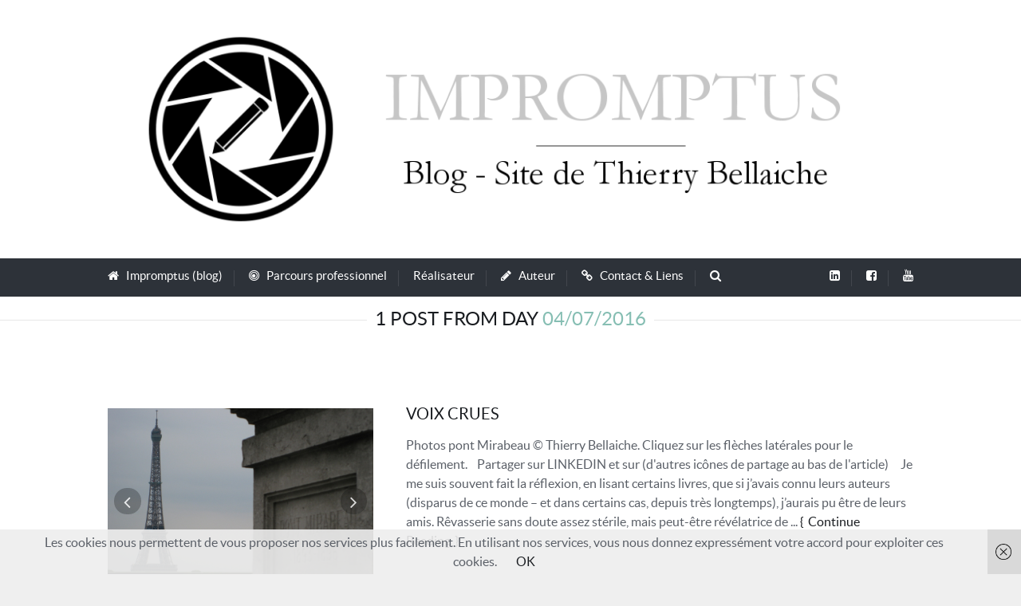

--- FILE ---
content_type: text/html; charset=UTF-8
request_url: https://thierrybellaiche.com/2016/07/04
body_size: 24621
content:
<!DOCTYPE html>
<!--[if lt IE 7]>      <html class="no-js lt-ie9 lt-ie8 lt-ie7"> <![endif]-->
<!--[if IE 7]>         <html class="no-js lt-ie9 lt-ie8"> <![endif]-->
<!--[if IE 8]>         <html class="no-js lt-ie9"> <![endif]-->
<!--[if gt IE 8]><!--> <html class="no-js" dir="ltr" lang="fr-FR" prefix="og: https://ogp.me/ns#"> <!--<![endif]-->


    <head>

        <!-- GENERAL HEADER -->
        <meta content="width=device-width, initial-scale=1, maximum-scale=1, user-scalable=no" name="viewport">
        <meta content="black" name="apple-mobile-web-app-status-bar-style">
        <!--[if IE]><meta http-equiv="X-UA-Compatible" content="IE=edge,chrome=1"><![endif]-->

        <!-- THEME OPTIONS -->
        
        <!-- DYNAMIC HEAD -->
        	<!-- NATIVE HEADER STUFF -->

			
		
        <meta charset="UTF-8">
        <link rel="pingback" href="https://thierrybellaiche.com/xmlrpc.php" />

	<!-- FAVICONS -->

        <link rel="apple-touch-icon" sizes="57x57" href="https://thierrybellaiche.com/wp-content/themes/birch/img/favicons/apple-touch-icon-57x57.png">
        <link rel="apple-touch-icon" sizes="114x114" href="https://thierrybellaiche.com/wp-content/themes/birch/img/favicons/apple-touch-icon-114x114.png">
        <link rel="apple-touch-icon" sizes="72x72" href="https://thierrybellaiche.com/wp-content/themes/birch/img/favicons/apple-touch-icon-72x72.png">
        <link rel="apple-touch-icon" sizes="144x144" href="https://thierrybellaiche.com/wp-content/themes/birch/img/favicons/apple-touch-icon-144x144.png">
        <link rel="apple-touch-icon" sizes="60x60" href="https://thierrybellaiche.com/wp-content/themes/birch/img/favicons/apple-touch-icon-60x60.png">
        <link rel="apple-touch-icon" sizes="120x120" href="https://thierrybellaiche.com/wp-content/themes/birch/img/favicons/apple-touch-icon-120x120.png">
        <link rel="apple-touch-icon" sizes="76x76" href="https://thierrybellaiche.com/wp-content/themes/birch/img/favicons/apple-touch-icon-76x76.png">
        <link rel="apple-touch-icon" sizes="152x152" href="https://thierrybellaiche.com/wp-content/themes/birch/img/favicons/apple-touch-icon-152x152.png">
        <link rel="icon" type="image/png" href="https://thierrybellaiche.com/wp-content/themes/birch/img/favicons/favicon-196x196.png" sizes="196x196">
        <link rel="icon" type="image/png" href="https://thierrybellaiche.com/wp-content/themes/birch/img/favicons/favicon-160x160.png" sizes="160x160">
        <link rel="icon" type="image/png" href="https://thierrybellaiche.com/wp-content/themes/birch/img/favicons/favicon-96x96.png" sizes="96x96">
        <link rel="icon" type="image/png" href="https://thierrybellaiche.com/wp-content/themes/birch/img/favicons/favicon-16x16.png" sizes="16x16">
        <link rel="icon" type="image/png" href="https://thierrybellaiche.com/wp-content/themes/birch/img/favicons/favicon-32x32.png" sizes="32x32">
        <meta name="msapplication-TileColor" content="#ffffff">
        <meta name="msapplication-TileImage" content="https://thierrybellaiche.com/wp-content/themes/birch/img/favicons/mstile-144x144.png">

        <link rel="shortcut icon" href="http://thierrybellaiche.com/wp-content/uploads/2016/02/favicon.ico" />
        
	<!-- USER FONTS -->

	    	    	    <link href='//fonts.googleapis.com/css?family=Lato:700' rel='stylesheet' type='text/css'>	    	    	    	    	     
	     
	    	    	    	  
	    
	    
	<!-- OPEN GRAPH -->

		<meta property="og:type" content="article" /><meta property="og:url" content="http://thierrybellaiche.com/2016/07/04"/><meta property="og:site_name" content="Thierry Bellaiche, Impromptus, Blog-Site" /><meta property="og:title" content="Thierry Bellaiche, Impromptus, Blog-Site" /><meta property="og:description" content="Photos pont Mirabeau © Thierry Bellaiche. Cliquez sur les flèches latérales pour le défilement. 
&nbsp;

Partager sur LINKEDIN et sur  (d&#039;autres icônes de partage au bas de l&#039;article)

&nbsp;

&nbsp;

Je me suis souvent fait la réflexion, en lisant certains livres, que si j’avais connu leurs auteurs (disparus de ce monde – et ..." /><meta property="og:image" content="https://thierrybellaiche.com/wp-content/uploads/2016/07/Pont-Mirabeau-3.jpg" />
        <!-- WORDPRESS MAIN HEADER CALL -->
        <title>4 juillet 2016 | Thierry Bellaiche, Impromptus, Blog-Site</title>

		<!-- All in One SEO 4.9.3 - aioseo.com -->
	<meta name="robots" content="noindex, max-image-preview:large" />
	<meta name="keywords" content="lecture,rabelais,apollinaire,ami" />
	<link rel="canonical" href="https://thierrybellaiche.com/2016/07/04" />
	<meta name="generator" content="All in One SEO (AIOSEO) 4.9.3" />
		<script type="application/ld+json" class="aioseo-schema">
			{"@context":"https:\/\/schema.org","@graph":[{"@type":"BreadcrumbList","@id":"https:\/\/thierrybellaiche.com\/2016\/07\/04#breadcrumblist","itemListElement":[{"@type":"ListItem","@id":"https:\/\/thierrybellaiche.com#listItem","position":1,"name":"Home","item":"https:\/\/thierrybellaiche.com","nextItem":{"@type":"ListItem","@id":"https:\/\/thierrybellaiche.com\/2016#listItem","name":2016}},{"@type":"ListItem","@id":"https:\/\/thierrybellaiche.com\/2016#listItem","position":2,"name":2016,"item":"https:\/\/thierrybellaiche.com\/2016","nextItem":{"@type":"ListItem","@id":"https:\/\/thierrybellaiche.com\/2016\/07#listItem","name":"07"},"previousItem":{"@type":"ListItem","@id":"https:\/\/thierrybellaiche.com#listItem","name":"Home"}},{"@type":"ListItem","@id":"https:\/\/thierrybellaiche.com\/2016\/07#listItem","position":3,"name":"07","item":"https:\/\/thierrybellaiche.com\/2016\/07","nextItem":{"@type":"ListItem","@id":"https:\/\/thierrybellaiche.com\/2016\/07\/04#listItem","name":"04"},"previousItem":{"@type":"ListItem","@id":"https:\/\/thierrybellaiche.com\/2016#listItem","name":2016}},{"@type":"ListItem","@id":"https:\/\/thierrybellaiche.com\/2016\/07\/04#listItem","position":4,"name":"04","previousItem":{"@type":"ListItem","@id":"https:\/\/thierrybellaiche.com\/2016\/07#listItem","name":"07"}}]},{"@type":"CollectionPage","@id":"https:\/\/thierrybellaiche.com\/2016\/07\/04#collectionpage","url":"https:\/\/thierrybellaiche.com\/2016\/07\/04","name":"4 juillet 2016 | Thierry Bellaiche, Impromptus, Blog-Site","inLanguage":"fr-FR","isPartOf":{"@id":"https:\/\/thierrybellaiche.com\/#website"},"breadcrumb":{"@id":"https:\/\/thierrybellaiche.com\/2016\/07\/04#breadcrumblist"}},{"@type":"Organization","@id":"https:\/\/thierrybellaiche.com\/#organization","name":"Thierry Bellaiche, Impromptus, Blog-Site","description":"Blog-Site de Thierry Bellaiche. Blog Photos-Textes en page d'accueil (Impromptus), et pr\u00e9sentation de mon parcours de r\u00e9alisateur et de mes offres de service (Auteur) dans le menu.","url":"https:\/\/thierrybellaiche.com\/"},{"@type":"WebSite","@id":"https:\/\/thierrybellaiche.com\/#website","url":"https:\/\/thierrybellaiche.com\/","name":"Thierry Bellaiche, Impromptus, Blog-Site","description":"Blog-Site de Thierry Bellaiche. Blog Photos-Textes en page d'accueil (Impromptus), et pr\u00e9sentation de mon parcours de r\u00e9alisateur et de mes offres de service (Auteur) dans le menu.","inLanguage":"fr-FR","publisher":{"@id":"https:\/\/thierrybellaiche.com\/#organization"}}]}
		</script>
		<!-- All in One SEO -->

<link rel='dns-prefetch' href='//platform.instagram.com' />
<link rel='dns-prefetch' href='//hcaptcha.com' />
<link rel="alternate" type="application/rss+xml" title="Thierry Bellaiche, Impromptus, Blog-Site &raquo; Flux" href="https://thierrybellaiche.com/feed" />
<link rel="alternate" type="application/rss+xml" title="Thierry Bellaiche, Impromptus, Blog-Site &raquo; Flux des commentaires" href="https://thierrybellaiche.com/comments/feed" />
<link rel='publisher' href='https://plus.google.com/b/113301935147626028562/113301935147626028562/' />
<style id='wp-img-auto-sizes-contain-inline-css' type='text/css'>
img:is([sizes=auto i],[sizes^="auto," i]){contain-intrinsic-size:3000px 1500px}
/*# sourceURL=wp-img-auto-sizes-contain-inline-css */
</style>
<style id='wp-emoji-styles-inline-css' type='text/css'>

	img.wp-smiley, img.emoji {
		display: inline !important;
		border: none !important;
		box-shadow: none !important;
		height: 1em !important;
		width: 1em !important;
		margin: 0 0.07em !important;
		vertical-align: -0.1em !important;
		background: none !important;
		padding: 0 !important;
	}
/*# sourceURL=wp-emoji-styles-inline-css */
</style>
<style id='wp-block-library-inline-css' type='text/css'>
:root{--wp-block-synced-color:#7a00df;--wp-block-synced-color--rgb:122,0,223;--wp-bound-block-color:var(--wp-block-synced-color);--wp-editor-canvas-background:#ddd;--wp-admin-theme-color:#007cba;--wp-admin-theme-color--rgb:0,124,186;--wp-admin-theme-color-darker-10:#006ba1;--wp-admin-theme-color-darker-10--rgb:0,107,160.5;--wp-admin-theme-color-darker-20:#005a87;--wp-admin-theme-color-darker-20--rgb:0,90,135;--wp-admin-border-width-focus:2px}@media (min-resolution:192dpi){:root{--wp-admin-border-width-focus:1.5px}}.wp-element-button{cursor:pointer}:root .has-very-light-gray-background-color{background-color:#eee}:root .has-very-dark-gray-background-color{background-color:#313131}:root .has-very-light-gray-color{color:#eee}:root .has-very-dark-gray-color{color:#313131}:root .has-vivid-green-cyan-to-vivid-cyan-blue-gradient-background{background:linear-gradient(135deg,#00d084,#0693e3)}:root .has-purple-crush-gradient-background{background:linear-gradient(135deg,#34e2e4,#4721fb 50%,#ab1dfe)}:root .has-hazy-dawn-gradient-background{background:linear-gradient(135deg,#faaca8,#dad0ec)}:root .has-subdued-olive-gradient-background{background:linear-gradient(135deg,#fafae1,#67a671)}:root .has-atomic-cream-gradient-background{background:linear-gradient(135deg,#fdd79a,#004a59)}:root .has-nightshade-gradient-background{background:linear-gradient(135deg,#330968,#31cdcf)}:root .has-midnight-gradient-background{background:linear-gradient(135deg,#020381,#2874fc)}:root{--wp--preset--font-size--normal:16px;--wp--preset--font-size--huge:42px}.has-regular-font-size{font-size:1em}.has-larger-font-size{font-size:2.625em}.has-normal-font-size{font-size:var(--wp--preset--font-size--normal)}.has-huge-font-size{font-size:var(--wp--preset--font-size--huge)}.has-text-align-center{text-align:center}.has-text-align-left{text-align:left}.has-text-align-right{text-align:right}.has-fit-text{white-space:nowrap!important}#end-resizable-editor-section{display:none}.aligncenter{clear:both}.items-justified-left{justify-content:flex-start}.items-justified-center{justify-content:center}.items-justified-right{justify-content:flex-end}.items-justified-space-between{justify-content:space-between}.screen-reader-text{border:0;clip-path:inset(50%);height:1px;margin:-1px;overflow:hidden;padding:0;position:absolute;width:1px;word-wrap:normal!important}.screen-reader-text:focus{background-color:#ddd;clip-path:none;color:#444;display:block;font-size:1em;height:auto;left:5px;line-height:normal;padding:15px 23px 14px;text-decoration:none;top:5px;width:auto;z-index:100000}html :where(.has-border-color){border-style:solid}html :where([style*=border-top-color]){border-top-style:solid}html :where([style*=border-right-color]){border-right-style:solid}html :where([style*=border-bottom-color]){border-bottom-style:solid}html :where([style*=border-left-color]){border-left-style:solid}html :where([style*=border-width]){border-style:solid}html :where([style*=border-top-width]){border-top-style:solid}html :where([style*=border-right-width]){border-right-style:solid}html :where([style*=border-bottom-width]){border-bottom-style:solid}html :where([style*=border-left-width]){border-left-style:solid}html :where(img[class*=wp-image-]){height:auto;max-width:100%}:where(figure){margin:0 0 1em}html :where(.is-position-sticky){--wp-admin--admin-bar--position-offset:var(--wp-admin--admin-bar--height,0px)}@media screen and (max-width:600px){html :where(.is-position-sticky){--wp-admin--admin-bar--position-offset:0px}}

/*# sourceURL=wp-block-library-inline-css */
</style><style id='global-styles-inline-css' type='text/css'>
:root{--wp--preset--aspect-ratio--square: 1;--wp--preset--aspect-ratio--4-3: 4/3;--wp--preset--aspect-ratio--3-4: 3/4;--wp--preset--aspect-ratio--3-2: 3/2;--wp--preset--aspect-ratio--2-3: 2/3;--wp--preset--aspect-ratio--16-9: 16/9;--wp--preset--aspect-ratio--9-16: 9/16;--wp--preset--color--black: #000000;--wp--preset--color--cyan-bluish-gray: #abb8c3;--wp--preset--color--white: #ffffff;--wp--preset--color--pale-pink: #f78da7;--wp--preset--color--vivid-red: #cf2e2e;--wp--preset--color--luminous-vivid-orange: #ff6900;--wp--preset--color--luminous-vivid-amber: #fcb900;--wp--preset--color--light-green-cyan: #7bdcb5;--wp--preset--color--vivid-green-cyan: #00d084;--wp--preset--color--pale-cyan-blue: #8ed1fc;--wp--preset--color--vivid-cyan-blue: #0693e3;--wp--preset--color--vivid-purple: #9b51e0;--wp--preset--gradient--vivid-cyan-blue-to-vivid-purple: linear-gradient(135deg,rgb(6,147,227) 0%,rgb(155,81,224) 100%);--wp--preset--gradient--light-green-cyan-to-vivid-green-cyan: linear-gradient(135deg,rgb(122,220,180) 0%,rgb(0,208,130) 100%);--wp--preset--gradient--luminous-vivid-amber-to-luminous-vivid-orange: linear-gradient(135deg,rgb(252,185,0) 0%,rgb(255,105,0) 100%);--wp--preset--gradient--luminous-vivid-orange-to-vivid-red: linear-gradient(135deg,rgb(255,105,0) 0%,rgb(207,46,46) 100%);--wp--preset--gradient--very-light-gray-to-cyan-bluish-gray: linear-gradient(135deg,rgb(238,238,238) 0%,rgb(169,184,195) 100%);--wp--preset--gradient--cool-to-warm-spectrum: linear-gradient(135deg,rgb(74,234,220) 0%,rgb(151,120,209) 20%,rgb(207,42,186) 40%,rgb(238,44,130) 60%,rgb(251,105,98) 80%,rgb(254,248,76) 100%);--wp--preset--gradient--blush-light-purple: linear-gradient(135deg,rgb(255,206,236) 0%,rgb(152,150,240) 100%);--wp--preset--gradient--blush-bordeaux: linear-gradient(135deg,rgb(254,205,165) 0%,rgb(254,45,45) 50%,rgb(107,0,62) 100%);--wp--preset--gradient--luminous-dusk: linear-gradient(135deg,rgb(255,203,112) 0%,rgb(199,81,192) 50%,rgb(65,88,208) 100%);--wp--preset--gradient--pale-ocean: linear-gradient(135deg,rgb(255,245,203) 0%,rgb(182,227,212) 50%,rgb(51,167,181) 100%);--wp--preset--gradient--electric-grass: linear-gradient(135deg,rgb(202,248,128) 0%,rgb(113,206,126) 100%);--wp--preset--gradient--midnight: linear-gradient(135deg,rgb(2,3,129) 0%,rgb(40,116,252) 100%);--wp--preset--font-size--small: 13px;--wp--preset--font-size--medium: 20px;--wp--preset--font-size--large: 36px;--wp--preset--font-size--x-large: 42px;--wp--preset--spacing--20: 0.44rem;--wp--preset--spacing--30: 0.67rem;--wp--preset--spacing--40: 1rem;--wp--preset--spacing--50: 1.5rem;--wp--preset--spacing--60: 2.25rem;--wp--preset--spacing--70: 3.38rem;--wp--preset--spacing--80: 5.06rem;--wp--preset--shadow--natural: 6px 6px 9px rgba(0, 0, 0, 0.2);--wp--preset--shadow--deep: 12px 12px 50px rgba(0, 0, 0, 0.4);--wp--preset--shadow--sharp: 6px 6px 0px rgba(0, 0, 0, 0.2);--wp--preset--shadow--outlined: 6px 6px 0px -3px rgb(255, 255, 255), 6px 6px rgb(0, 0, 0);--wp--preset--shadow--crisp: 6px 6px 0px rgb(0, 0, 0);}:where(.is-layout-flex){gap: 0.5em;}:where(.is-layout-grid){gap: 0.5em;}body .is-layout-flex{display: flex;}.is-layout-flex{flex-wrap: wrap;align-items: center;}.is-layout-flex > :is(*, div){margin: 0;}body .is-layout-grid{display: grid;}.is-layout-grid > :is(*, div){margin: 0;}:where(.wp-block-columns.is-layout-flex){gap: 2em;}:where(.wp-block-columns.is-layout-grid){gap: 2em;}:where(.wp-block-post-template.is-layout-flex){gap: 1.25em;}:where(.wp-block-post-template.is-layout-grid){gap: 1.25em;}.has-black-color{color: var(--wp--preset--color--black) !important;}.has-cyan-bluish-gray-color{color: var(--wp--preset--color--cyan-bluish-gray) !important;}.has-white-color{color: var(--wp--preset--color--white) !important;}.has-pale-pink-color{color: var(--wp--preset--color--pale-pink) !important;}.has-vivid-red-color{color: var(--wp--preset--color--vivid-red) !important;}.has-luminous-vivid-orange-color{color: var(--wp--preset--color--luminous-vivid-orange) !important;}.has-luminous-vivid-amber-color{color: var(--wp--preset--color--luminous-vivid-amber) !important;}.has-light-green-cyan-color{color: var(--wp--preset--color--light-green-cyan) !important;}.has-vivid-green-cyan-color{color: var(--wp--preset--color--vivid-green-cyan) !important;}.has-pale-cyan-blue-color{color: var(--wp--preset--color--pale-cyan-blue) !important;}.has-vivid-cyan-blue-color{color: var(--wp--preset--color--vivid-cyan-blue) !important;}.has-vivid-purple-color{color: var(--wp--preset--color--vivid-purple) !important;}.has-black-background-color{background-color: var(--wp--preset--color--black) !important;}.has-cyan-bluish-gray-background-color{background-color: var(--wp--preset--color--cyan-bluish-gray) !important;}.has-white-background-color{background-color: var(--wp--preset--color--white) !important;}.has-pale-pink-background-color{background-color: var(--wp--preset--color--pale-pink) !important;}.has-vivid-red-background-color{background-color: var(--wp--preset--color--vivid-red) !important;}.has-luminous-vivid-orange-background-color{background-color: var(--wp--preset--color--luminous-vivid-orange) !important;}.has-luminous-vivid-amber-background-color{background-color: var(--wp--preset--color--luminous-vivid-amber) !important;}.has-light-green-cyan-background-color{background-color: var(--wp--preset--color--light-green-cyan) !important;}.has-vivid-green-cyan-background-color{background-color: var(--wp--preset--color--vivid-green-cyan) !important;}.has-pale-cyan-blue-background-color{background-color: var(--wp--preset--color--pale-cyan-blue) !important;}.has-vivid-cyan-blue-background-color{background-color: var(--wp--preset--color--vivid-cyan-blue) !important;}.has-vivid-purple-background-color{background-color: var(--wp--preset--color--vivid-purple) !important;}.has-black-border-color{border-color: var(--wp--preset--color--black) !important;}.has-cyan-bluish-gray-border-color{border-color: var(--wp--preset--color--cyan-bluish-gray) !important;}.has-white-border-color{border-color: var(--wp--preset--color--white) !important;}.has-pale-pink-border-color{border-color: var(--wp--preset--color--pale-pink) !important;}.has-vivid-red-border-color{border-color: var(--wp--preset--color--vivid-red) !important;}.has-luminous-vivid-orange-border-color{border-color: var(--wp--preset--color--luminous-vivid-orange) !important;}.has-luminous-vivid-amber-border-color{border-color: var(--wp--preset--color--luminous-vivid-amber) !important;}.has-light-green-cyan-border-color{border-color: var(--wp--preset--color--light-green-cyan) !important;}.has-vivid-green-cyan-border-color{border-color: var(--wp--preset--color--vivid-green-cyan) !important;}.has-pale-cyan-blue-border-color{border-color: var(--wp--preset--color--pale-cyan-blue) !important;}.has-vivid-cyan-blue-border-color{border-color: var(--wp--preset--color--vivid-cyan-blue) !important;}.has-vivid-purple-border-color{border-color: var(--wp--preset--color--vivid-purple) !important;}.has-vivid-cyan-blue-to-vivid-purple-gradient-background{background: var(--wp--preset--gradient--vivid-cyan-blue-to-vivid-purple) !important;}.has-light-green-cyan-to-vivid-green-cyan-gradient-background{background: var(--wp--preset--gradient--light-green-cyan-to-vivid-green-cyan) !important;}.has-luminous-vivid-amber-to-luminous-vivid-orange-gradient-background{background: var(--wp--preset--gradient--luminous-vivid-amber-to-luminous-vivid-orange) !important;}.has-luminous-vivid-orange-to-vivid-red-gradient-background{background: var(--wp--preset--gradient--luminous-vivid-orange-to-vivid-red) !important;}.has-very-light-gray-to-cyan-bluish-gray-gradient-background{background: var(--wp--preset--gradient--very-light-gray-to-cyan-bluish-gray) !important;}.has-cool-to-warm-spectrum-gradient-background{background: var(--wp--preset--gradient--cool-to-warm-spectrum) !important;}.has-blush-light-purple-gradient-background{background: var(--wp--preset--gradient--blush-light-purple) !important;}.has-blush-bordeaux-gradient-background{background: var(--wp--preset--gradient--blush-bordeaux) !important;}.has-luminous-dusk-gradient-background{background: var(--wp--preset--gradient--luminous-dusk) !important;}.has-pale-ocean-gradient-background{background: var(--wp--preset--gradient--pale-ocean) !important;}.has-electric-grass-gradient-background{background: var(--wp--preset--gradient--electric-grass) !important;}.has-midnight-gradient-background{background: var(--wp--preset--gradient--midnight) !important;}.has-small-font-size{font-size: var(--wp--preset--font-size--small) !important;}.has-medium-font-size{font-size: var(--wp--preset--font-size--medium) !important;}.has-large-font-size{font-size: var(--wp--preset--font-size--large) !important;}.has-x-large-font-size{font-size: var(--wp--preset--font-size--x-large) !important;}
/*# sourceURL=global-styles-inline-css */
</style>

<style id='classic-theme-styles-inline-css' type='text/css'>
/*! This file is auto-generated */
.wp-block-button__link{color:#fff;background-color:#32373c;border-radius:9999px;box-shadow:none;text-decoration:none;padding:calc(.667em + 2px) calc(1.333em + 2px);font-size:1.125em}.wp-block-file__button{background:#32373c;color:#fff;text-decoration:none}
/*# sourceURL=/wp-includes/css/classic-themes.min.css */
</style>
<link rel='stylesheet' id='birch-shortcodes-plugin-style-css' href='https://thierrybellaiche.com/wp-content/plugins/birch-shortcodes-plugin/css/style.css?ver=6.9' type='text/css' media='all' />
<link rel='stylesheet' id='birch-shortcodes-plugin-flexslider-style-css' href='https://thierrybellaiche.com/wp-content/plugins/birch-shortcodes-plugin/css/flexslider.css?ver=6.9' type='text/css' media='all' />
<link rel='stylesheet' id='birch-widgets-plugin-style-css' href='https://thierrybellaiche.com/wp-content/plugins/birch-widgets-plugin/css/style.css?ver=6.9' type='text/css' media='all' />
<link rel='stylesheet' id='canon-normalize-css' href='https://thierrybellaiche.com/wp-content/themes/birch/css/normalize.min.css?ver=6.9' type='text/css' media='all' />
<link rel='stylesheet' id='canon-parent-style-css' href='https://thierrybellaiche.com/wp-content/themes/birch/style.css?ver=6.9' type='text/css' media='all' />
<link rel='stylesheet' id='canon-style-css' href='https://thierrybellaiche.com/wp-content/themes/birch-child/style.css?ver=6.9' type='text/css' media='all' />
<link rel='stylesheet' id='canon-sidr-style-css' href='https://thierrybellaiche.com/wp-content/themes/birch/css/jquery.sidr.light.css?ver=6.9' type='text/css' media='all' />
<link rel='stylesheet' id='canon-flexslider-style-css' href='https://thierrybellaiche.com/wp-content/themes/birch/css/flexslider.css?ver=6.9' type='text/css' media='all' />
<link rel='stylesheet' id='canon-font-awesome-style-css' href='https://thierrybellaiche.com/wp-content/themes/birch/css/font-awesome.css?ver=6.9' type='text/css' media='all' />
<link rel='stylesheet' id='canon-countdown-style-css' href='https://thierrybellaiche.com/wp-content/themes/birch/css/jquery.countdown.css?ver=6.9' type='text/css' media='all' />
<link rel='stylesheet' id='canon-owl-carousel-style-css' href='https://thierrybellaiche.com/wp-content/themes/birch/js/owl-carousel/owl.carousel.css?ver=6.9' type='text/css' media='all' />
<link rel='stylesheet' id='canon-responsive-style-css' href='https://thierrybellaiche.com/wp-content/themes/birch/css/responsive.css?ver=6.9' type='text/css' media='all' />
<link rel='stylesheet' id='canon-fancybox-style-css' href='https://thierrybellaiche.com/wp-content/themes/birch/js/fancybox/source/jquery.fancybox.css?ver=6.9' type='text/css' media='all' />
<link rel='stylesheet' id='canon-fancybox-buttons-style-css' href='https://thierrybellaiche.com/wp-content/themes/birch/js/fancybox/source/helpers/jquery.fancybox-buttons.css?ver=6.9' type='text/css' media='all' />
<link rel='stylesheet' id='canon-fancybox-thumbs-style-css' href='https://thierrybellaiche.com/wp-content/themes/birch/js/fancybox/source/helpers/jquery.fancybox-thumbs.css?ver=6.9' type='text/css' media='all' />
<script type="text/javascript" src="https://thierrybellaiche.com/wp-includes/js/jquery/jquery.min.js?ver=3.7.1" id="jquery-core-js"></script>
<script type="text/javascript" src="https://thierrybellaiche.com/wp-includes/js/jquery/jquery-migrate.min.js?ver=3.4.1" id="jquery-migrate-js"></script>
<link rel="https://api.w.org/" href="https://thierrybellaiche.com/wp-json/" /><link rel="EditURI" type="application/rsd+xml" title="RSD" href="https://thierrybellaiche.com/xmlrpc.php?rsd" />
<meta name="generator" content="WordPress 6.9" />
<script type="text/javascript">
(function(url){
	if(/(?:Chrome\/26\.0\.1410\.63 Safari\/537\.31|WordfenceTestMonBot)/.test(navigator.userAgent)){ return; }
	var addEvent = function(evt, handler) {
		if (window.addEventListener) {
			document.addEventListener(evt, handler, false);
		} else if (window.attachEvent) {
			document.attachEvent('on' + evt, handler);
		}
	};
	var removeEvent = function(evt, handler) {
		if (window.removeEventListener) {
			document.removeEventListener(evt, handler, false);
		} else if (window.detachEvent) {
			document.detachEvent('on' + evt, handler);
		}
	};
	var evts = 'contextmenu dblclick drag dragend dragenter dragleave dragover dragstart drop keydown keypress keyup mousedown mousemove mouseout mouseover mouseup mousewheel scroll'.split(' ');
	var logHuman = function() {
		if (window.wfLogHumanRan) { return; }
		window.wfLogHumanRan = true;
		var wfscr = document.createElement('script');
		wfscr.type = 'text/javascript';
		wfscr.async = true;
		wfscr.src = url + '&r=' + Math.random();
		(document.getElementsByTagName('head')[0]||document.getElementsByTagName('body')[0]).appendChild(wfscr);
		for (var i = 0; i < evts.length; i++) {
			removeEvent(evts[i], logHuman);
		}
	};
	for (var i = 0; i < evts.length; i++) {
		addEvent(evts[i], logHuman);
	}
})('//thierrybellaiche.com/?wordfence_lh=1&hid=1D273F034C847A2AB8C323F2B6122487');
</script><style>
.h-captcha{position:relative;display:block;margin-bottom:2rem;padding:0;clear:both}.h-captcha[data-size="normal"]{width:302px;height:76px}.h-captcha[data-size="compact"]{width:158px;height:138px}.h-captcha[data-size="invisible"]{display:none}.h-captcha iframe{z-index:1}.h-captcha::before{content:"";display:block;position:absolute;top:0;left:0;background:url(https://thierrybellaiche.com/wp-content/plugins/hcaptcha-for-forms-and-more/assets/images/hcaptcha-div-logo.svg) no-repeat;border:1px solid #fff0;border-radius:4px;box-sizing:border-box}.h-captcha::after{content:"The hCaptcha loading is delayed until user interaction.";font-family:-apple-system,system-ui,BlinkMacSystemFont,"Segoe UI",Roboto,Oxygen,Ubuntu,"Helvetica Neue",Arial,sans-serif;font-size:10px;font-weight:500;position:absolute;top:0;bottom:0;left:0;right:0;box-sizing:border-box;color:#bf1722;opacity:0}.h-captcha:not(:has(iframe))::after{animation:hcap-msg-fade-in .3s ease forwards;animation-delay:2s}.h-captcha:has(iframe)::after{animation:none;opacity:0}@keyframes hcap-msg-fade-in{to{opacity:1}}.h-captcha[data-size="normal"]::before{width:302px;height:76px;background-position:93.8% 28%}.h-captcha[data-size="normal"]::after{width:302px;height:76px;display:flex;flex-wrap:wrap;align-content:center;line-height:normal;padding:0 75px 0 10px}.h-captcha[data-size="compact"]::before{width:158px;height:138px;background-position:49.9% 78.8%}.h-captcha[data-size="compact"]::after{width:158px;height:138px;text-align:center;line-height:normal;padding:24px 10px 10px 10px}.h-captcha[data-theme="light"]::before,body.is-light-theme .h-captcha[data-theme="auto"]::before,.h-captcha[data-theme="auto"]::before{background-color:#fafafa;border:1px solid #e0e0e0}.h-captcha[data-theme="dark"]::before,body.is-dark-theme .h-captcha[data-theme="auto"]::before,html.wp-dark-mode-active .h-captcha[data-theme="auto"]::before,html.drdt-dark-mode .h-captcha[data-theme="auto"]::before{background-image:url(https://thierrybellaiche.com/wp-content/plugins/hcaptcha-for-forms-and-more/assets/images/hcaptcha-div-logo-white.svg);background-repeat:no-repeat;background-color:#333;border:1px solid #f5f5f5}@media (prefers-color-scheme:dark){.h-captcha[data-theme="auto"]::before{background-image:url(https://thierrybellaiche.com/wp-content/plugins/hcaptcha-for-forms-and-more/assets/images/hcaptcha-div-logo-white.svg);background-repeat:no-repeat;background-color:#333;border:1px solid #f5f5f5}}.h-captcha[data-theme="custom"]::before{background-color:initial}.h-captcha[data-size="invisible"]::before,.h-captcha[data-size="invisible"]::after{display:none}.h-captcha iframe{position:relative}div[style*="z-index: 2147483647"] div[style*="border-width: 11px"][style*="position: absolute"][style*="pointer-events: none"]{border-style:none}
</style>
<!-- Aucune version AMP HTML n&#039;est disponible pour cette URL. -->
	<style type="text/css">
	
		
/* ==========================================================================
   THEME COLOURS
   
   
   001. BODY BACKGROUND
   002. MAIN TEXT
   003. HEADINGS TEXT
   004. LINK COLOR
   005. LINK HOVER COLOR
   006. LIKE HEART
   007. WHITE TEXT
   008. MAIN BUTTON COLOR
   009. MAIN BUTTON HOVER COLOR 
   010. MAIN BUTTON TEXT COLOR
   011. META COLOR
   012. PRE HEADER COLOR
   013. PRE HEADER TEXT COLOR
   014. PRE HEADER TEXT HOVER COLOR
   015. PRE HEADER 3RD MENU
   016. HEADER CONTAINER
   017. HEADER CONTAINER TEXT 
   018. HEADER CONTAINER TEXT HOVER
   019. HEADER CONTAINER 3RD MENU
   020. POST HEADER
   021. POST HEADER TEXT
   022. POST HEADER TEXT HOVER
   023. POST HEADER 3RD MENU 
   024. SIDR MENU
   025. SIDR MENU TEXT
   026. SIDR MENU TEXT HOVER
   027. SIDR MENU BORDERS
   028. MAIN BORDERS
   029. SECONDARY PLATE COLOR
   030. FORM FIELDS
   031. BASELINE
   032. BASELINE TEXT
   033. BASELINE TEXT HOVER 
	

   
   ========================================================================== */
		   
		
		
		/* 
		001. BODY BACKGROUND _________________________________________________________ */
		html, 
		body {
			background-color: #efefef;
			background-color: #efefef!important;		}
		
		
		
		/* 
		002. PLATE BACKGROUND _________________________________________________________ */
		.outter-wrapper-parent,
		.main-footer-container,
		.postTitle *, 
		.sepTitle *, 
		h3.widget-title .widget-title-inner,
		ul.tab-nav li.active,
		h3.v_active{
			background-color: #ffffff;
			background-color: #ffffff!important;		}
		  
		 
		   
		   
		/* 
		002. MAIN TEXT _______________________________________________________________ */  
		html, 
		button, 
		input, 
		select, 
		textarea {
		    color: #5a5f67;
		    color: #5a5f67;		}
		
		
		
		/* 
		003. HEADINGS TEXT ____________________________________________________________ */ 
		h1, h2, h3, h4, h5, h6,
		.is-col-1-1 .postText blockquote,
		.is-col-1-2 .postText blockquote,
		.is-col-1-3 .postText blockquote,
		.is-col-1-4 .postText blockquote,
		.is-col-1-5 .postText blockquote,
		ul.tab-nav li,
		.birch_statistics li{
			 color: #191c20;
			 color: #191c20;		}
		
		
		
		/* 
		004. LINK COLOR _______________________________________________________________ */
		a, a *{
			 color: #191c20;
			 color: #191c20;		}
		
		
		
		/* 
		005. LINK HOVER COLOR _________________________________________________________ */
		a:hover, a:hover *,
		.pagination ul li a:hover,
		.pagination ul li a:hover *,
		.sepTitle span span,
		.maintenance_msg h1:before,
		.error404 .main-column .super:after,
		.highlight,
		.sc_toggle-btn.active,
		.toggle-btn.active,
		.sc_accordion-btn.active,
		.accordion-btn.active,
		.quoterate,
		ul.tab-nav li.active,
		h3.v_active,
		.fa.fa-times:hover,
		#sidr-main .fa.fa-close:hover,
		.birch_statistics li em,
		.sidebar ul li.recentcomments:before,
		.page-numbers.current{
			color: #86beb3;
			color: #86beb3;	
		}
		
		
		
		/* 
		006. LIKE HEART _______________________________________________________________ */
		.heart.liked .fa,
		.fa.fa-times,
		#sidr-main .fa.fa-close,
		.sticky.post .postTitle h1:before {
			color: #e40746;
			color: #e40746;	
		}
		
		
		
		/* 
		007. WHITE TEXT _______________________________________________________________ */
		a.hover-effect h3,
		ol.graphs > li div,
		.ui-autocomplete li, 
		.ui-autocomplete li a, 
		.ui-state-focus,
		.tc-hover-content, 
		.tc-hover-content *{
			color: #fff;
			color: #ffffff;		}
		
		
		
		/* 
		008. MAIN BUTTON COLOR  _______________________________________________________ */
		.btn, 
		input[type=button], 
		input[type=submit], 
		button,
		.owl-controls .owl-page.active span,
		.flex-control-paging li a.flex-active{
			background-color: #86beb3;
			background-color: #86beb3;		}
		
		
		
		/* 
		009. MAIN BUTTON HOVER COLOR  _________________________________________________ */
		.btn:hover, 
		input[type=button]:hover, 
		input[type=submit]:hover, 
		button:hover,
		.owl-controls .owl-page span,
		.flex-control-paging li a{
			background-color: #191c20;
			background-color: #191c20;		}
		
		
		
		/* 
		010. MAIN BUTTON TEXT COLOR  __________________________________________________ */
		.btn, 
		input[type=button], 
		input[type=submit], 
		button,
		.btn:hover, 
		input[type=button]:hover, 
		input[type=submit]:hover, 
		button:hover{
			color: #ffffff;
			color: #ffffff;		}
		
		
		
		/* 
		011. META COLOR  _______________________________________________________________ */
		.postMeta *, 
		.is-dropcap .postText:first-letter,
		.postTags *,
		.socialList *,
		a.hover-effect .dateMeta, 
		.pagination ul li *,
		.paging .meta,
		.birch_twitter .tweet .meta,
		.wp-caption-text,
		.gallery-caption{
			color: #adb3bd;
			color: #adb3bd;		}
		
		
		
		/* 
		012. PRE HEADER COLOR  _________________________________________________________ */ 
		.pre-header-container, 
		.pre-header-container .nav li ul,
		.outter-wrapper.search-header-container,
		.ui-autocomplete li{
			background-color: #191c20;
			background-color: #191c20;		}
		
		
		
		/* 
		013. PRE HEADER TEXT COLOR  ____________________________________________________ */  
		.pre-header-container *{
			color: #ffffff;
			color: #ffffff;		}
		
		
		
		/* 
		014. PRE HEADER TEXT HOVER COLOR  ______________________________________________ */  
		.pre-header-container a:hover,
		.pre-header-container a:hover *,
		.search_controls li:hover,
		.ui-autocomplete li.ui-state-focus{
			color: #86beb3;
			color: #86beb3;		}
		
		
		
		/* 
		015. PRE HEADER 3RD MENU  ______________________________________________________ */ 
		.pre-header-container .nav li:hover ul ul, 
		.pre-header-container .nav li:hover ul ul:before{
			background-color: #2d3239;
			background-color: #2d3239;		}
		
		
		
		/* 
		016. HEADER CONTAINER  _________________________________________________________ */ 
		.header-container, .header-container .nav li ul{
			background-color: #ffffff;
			background-color: #ffffff;		}
		
		
		
		/* 
		017. HEADER CONTAINER TEXT  _____________________________________________________ */ 
		.header-container *{
			color: #191c20;
			color: #191c20;		}
		
		
		
		/* 
		018. HEADER CONTAINER TEXT HOVER  _______________________________________________ */ 
		.header-container a:hover,
		.header-container a:hover *{
			color: #86beb3;
			color: #86beb3;		}
		
		
		
		/* 
		019. HEADER CONTAINER 2nD MENU  __________________________________________________ */
		.header-container .nav li ul:before,
		.header-container .nav li ul{
		     background-color: #fafafa;
		     background-color: #f4f4f4;   
		}
		
		
		/* 
		019. HEADER CONTAINER 3RD MENU  __________________________________________________ */ 
		.header-container .nav li:hover ul ul, 
		.header-container .nav li:hover ul ul:before{
			background-color: #f1f1f1;
			background-color: #ebebeb;		}
		
		
		
		/* 
		020. POST HEADER  ________________________________________________________________ */  
		.post-header-container,
		.post-header-container .nav li ul{
			background-color: #2d3239;
			background-color: #2d3239;		}
		
		
		
		/* 
		021. POST HEADER TEXT  ___________________________________________________________ */  
		.post-header-container *{
			color: #ffffff;
			color: #ffffff;		}
		
		
		
		/* 
		022. POST HEADER TEXT HOVER  _____________________________________________________ */ 
		.post-header-container a:hover,
		.post-header-container a:hover *{
			color: #86beb3;
			color: #86beb3;		}
		
		
		
		/* 
		023. POST HEADER 3RD MENU  _______________________________________________________ */ 
		.post-header-container .nav li:hover ul ul, 
		.post-header-container .nav li:hover ul ul:before{
			background-color: #191c20;
			background-color: #191c20;		}
		
		
		
		/* 
		024. SIDR MENU  __________________________________________________________________ */
		#sidr-main{
			background-color: #191c20;
			background-color: #191c20;		}
		
		
		
		/* 
		025. SIDR MENU TEXT ______________________________________________________________ */
		#sidr-main *{
			color: #ffffff;
			color: #ffffff;		}
		
		
		
		/* 
		026. SIDR MENU TEXT HOVER _________________________________________________________ */ 
		#sidr-main a:hover{
			color: #86beb3;
			color: #86beb3;		}
		
		
		
		/* 
		027. SIDR MENU BORDERS ____________________________________________________________ */  
		#sidr-main ul, #sidr-main li{
			border-color: #23272c;
			border-color: #23272c!important;		}
		
		
		
		/* 
		028. MAIN BORDERS _________________________________________________________________ */ 
		.postTitle:after,
		.sepTitle:after,
		.is-sidebar aside.sidebar:before,
		h3.widget-title:after,
		.postAuthor,
		.pagination,
		.pagination ul li:first-child,
		ul.comments > li,
		ul.comments .comment-respond,
		.is-classic .inner-wrapper:after,
		.paging,
		.paging .col-1-2.prev,
		.error404 .main-column,
		hr,
		ul.sc_toggle li,
		ul.toggle li,
		ul.sc_accordion li,
		ul.accordion li,
		pre,
		.main-column table,
		.main-column table th,
		.main-column table td,
		ul.tab-nav li,
		.tab-content-block,
		h3.v_active,
		.sidebar ul li,
		.is-classic .single-item,
		.link-pages p,
		.instagram-media{
			border-color: #e8e8e8!important;
			border-color: #e8e8e8!important;		}
		
		
		
		/* 
		029. SECONDARY PLATE COLOR _________________________________________________________ */
		.is-boxed .inner-wrapper,
		.is-col-1-1 .post-format-quote,
		.is-col-1-2 .post-format-quote,
		.is-col-1-3 .post-format-quote,
		.is-col-1-4 .post-format-quote,
		.is-col-1-5 .post-format-quote,
		.postTags ul li,
		.postRecommend .more-posts-carousel-excerpt,
		.is-classic .postAuthor,
		.category-description,		
		.block-carousel .owl-item .owl-item-boxed-content,
		ol.graphs > li,
		tbody tr:nth-child(2n+1),
		ul.tab-nav li{
			background-color: #f5f5f5;
			background-color: #f5f5f5;		}
		
		
		
		/* 
		030. FORM FIELDS __________________________________________________________________ */
		input[type=text],  
		input[type=email], 
		input[type=password], 
		textarea, 
		input[type=tel],  
		input[type=range], 
		input[type=url],
		input[type=number], 
		input[type=search],  
		input[type=date]{
			background-color: #f3f3f3;
			background-color: #f3f3f3;		}
			
		
		
		/* 
		031. BASELINE _____________________________________________________________________ */ 
		.post-footer-container{
			background-color: #191c20;
			background-color: #191c20;		}
		
		
		
		/* 
		032. BASELINE TEXT _______________________________________________________________ */
		.post-footer-container *{
			color: #868c97;
			color: #868c97;		}
		
		
		
		/* 
		033. BASELINE TEXT HOVER _________________________________________________________ */
		.post-footer-container a:hover,
		.post-footer-container a:hover *{
			color: #86beb3;
			color: #86beb3;		}
		
		
		
		/* 
		034. LOGO TEXT _________________________________________________________ */
		a.logo-text{
			color: #191c21;
			color: #191c21;		}
		
		
		
		
		
		
		
		
		/* ==========================================================================
		   02. FONTS
		   ========================================================================== */
		
		
		
		/* 
		001. MAIN BODY FONT _________________________________________________________ */
		body{
			font-family: 'latoregular';
			font-weight: normal;
			font-style: normal;
					}
		
		
		/* 
		002. MAIN HEADINGS _________________________________________________________ */
		h1, h2, h3{
			font-family: 'latoregular';
			font-weight: normal;
			font-style: normal;
					}
		
		
		/* 
		003. SECONDARY HEADINGS _________________________________________________________ */
		h4, h5, h6{
			font-family: 'latoregular';
			font-weight: normal;
			font-style: normal;
			font-family: "Lato";
font-style: normal;
font-weight: 700;
		}
		   
		
		/* 
		004. NAVIGATION _________________________________________________________ */ 
		.nav a,  
		.header-area .wrapper ul li a,  
		.pre-header-area .wrapper ul li a{
			font-family: 'latoregular';
			font-weight: normal;
			font-style: normal;
					}
		
		
		/* 
		005. META TEXT _________________________________________________________ */
		.meta{
			font-family: 'latoregular';
			font-weight: normal;
			font-style: normal;
					}
		
		
		/* 
		006. BUTTONS TEXT _________________________________________________________ */
		.btn, 
		input[type=button], 
		input[type=submit], 
		button,
		.main-column table th,
		ul.tab-nav li,
		h3.v_nav,
		.birch_animated_number .super,
		h4.fittext {
			 font-family: 'latobold';
			 font-weight: normal;
			 font-style: normal;
			 		}
		
		
		/* 
		007. DROP CAPS _________________________________________________________ */
		.is-dropcap .postText:first-letter{
			font-family: 'robotothin';
			font-weight: normal;
			font-style: normal;
					}
		
		
		/* 
		008. QUOTES _________________________________________________________ */
		blockquote, cite,
		.hero-carousel .tc-hover-content h3 > a{
			font-family: 'robotoitalic';
			font-weight: normal;
			font-style: normal;
					}
		
		
		/* 
		009. LOGO TEXT _________________________________________________________ */
		a.logo-text{
			font-family: 'latobold';
			font-weight: normal;
			font-style: normal;
					}
		
		
		/* 
		009. LEAD TEXT _________________________________________________________ */
		.lead{
			font-family: 'latolight';
			font-weight: normal;
			font-style: normal;
					}
		
		
		/* 
		010. BOLD TEXT _________________________________________________________ */
		strong, b{
			font-family: 'latobold';
			font-weight: normal;
			font-style: normal;
					}
		
		
		/* 
		011. ITALIC TEXT _________________________________________________________ */
		em, .wp-caption-text{
			font-family: 'robotoitalic';
			font-weight: normal;
			font-style: normal;
					}



		
		
	/* ==========================================================================
	   HEADER
	   ========================================================================== */
	
	/* LOGO MAX WIDTH */

		.logo{
			max-width: 182px; 
			max-width: 1000px;		}

	/* HEADER PADDING*/

		.header-container .wrapper{
			padding-top: 0px;
			
			padding-bottom: 0px;
					}   

	/* HEADER ELEMENTS POSITIONING */

		.main-header.left {
			position: relative;	
			top: 0px;
						left: 0px;
					}

		.main-header.right {
			position: relative;	
			top: 0px;
						right: 0px;
					}

	/* TEXT AS LOGO SIZE */

		.logo-text {
			font-size: px;		}


	/* ANIMATE MENUS */

		.primary_menu > li {
			opacity: 0;
			left: 40px;		}


		
		
	
		
	/* ==========================================================================
	   Background
	   ========================================================================== */
		   
		 /*Background Option for Site */
		body.boxed-page{
						background-repeat: repeat!important;			background-attachment: fixed!important;			background-position: top center;
					} 

		body div {
			cursor: auto;	
		}
		
		 

		    
	/* ==========================================================================
	   FINAL CALL CSS
	   ========================================================================== */
		   
		
		/* FINAL CALL CSS */
		

	</style>



    </head>

    <body class="archive date wp-theme-birch wp-child-theme-birch-child tc-birch-1">
        
        <!--[if lt IE 7]>
            <p class="chromeframe">You are using an outdated browser. <a href="http://browsehappy.com/" data-wpel-link="external" target="_blank" rel="external noopener noreferrer">Upgrade your browser today</a> or <a href="http://www.google.com/chromeframe/?redirect=true" data-wpel-link="external" target="_blank" rel="external noopener noreferrer">install Google Chrome Frame</a> to better experience this site.</p>
        <![endif]-->
        

        <!-- MAINTENANCE MODE -->
        

        <!-- HEADER -->
                <!-- HEADER -->
        <div class="sticky-header-wrapper clearfix "><!-- TEMPLATE HEADER: header_main_custom_center -->


    <!-- Start Outter Wrapper -->
    <div class="outter-wrapper header-container ">
        <!-- Start Main Navigation -->
        <div class="wrapper">
            <header class="clearfix centered">

                
                                    <div id="header_logo">
                                        <a href="https://thierrybellaiche.com" class="logo" data-wpel-link="internal"><img src="http://thierrybellaiche.com/wp-content/uploads/2016/05/logo_thierry_big_transparent_horizontal-1024x332.png" alt="Logo"></a>                                    </div>

            </header>
        </div>
        <!-- End Main Navigation -->
    </div>
    <!-- End Outter Wrapper --><!-- TEMPLATE: header_post_custom_left_right -->


                    <!-- Start Post Header Container -->
                    <div class="outter-wrapper post-header-container ">
                        <div class="wrapper">
                            <div class="clearfix">

                                <!-- POST HEADER LEFT SLOT -->
                                <div class="post-header left">

                                                <!-- Start Mobile Menu Icon -->
			<div class="mobile-header">
				<a class="responsive-menu-button" href="#">
					<em class="fa fa-bars"></em> Menu				</a>
			</div>
            
            <div id="sidr-navigation-container" class="clearfix">

                    	    	<ul class="menuHideBtn">
    	    		<li><a class="closebtn" href="#"><i class="fa fa-close"></i></a></li>
    	    	</ul>

                <!-- WORDPRESS MENU: PRIMARY -->
                <nav id="nav-wrap" class="primary_menu_container"><ul id="primary_menu" class="primary_menu nav"><li id="menu-item-313" class="fa fa-home menu-item menu-item-type-custom menu-item-object-custom menu-item-home menu-item-313"><a href="http://thierrybellaiche.com" data-wpel-link="internal">Impromptus (blog)</a></li>
<li id="menu-item-1150" class="fa fa-bullseye menu-item menu-item-type-post_type menu-item-object-page menu-item-1150"><a href="https://thierrybellaiche.com/parcours-professionnel" data-wpel-link="internal">Parcours professionnel</a></li>
<li id="menu-item-4202" class="menu-item menu-item-type-post_type menu-item-object-page menu-item-has-children menu-item-4202"><a href="https://thierrybellaiche.com/test-sidebar-3" data-wpel-link="internal">Réalisateur</a>
<ul class="sub-menu">
	<li id="menu-item-332" class="menu-item menu-item-type-post_type menu-item-object-page menu-item-has-children menu-item-332"><a href="https://thierrybellaiche.com/about-me/documentaires-unitaires-2" data-wpel-link="internal">Documentaires unitaires</a>
	<ul class="sub-menu">
		<li id="menu-item-2159" class="menu-item menu-item-type-post_type menu-item-object-page menu-item-2159"><a href="https://thierrybellaiche.com/montserrat-caballe-divagations" data-wpel-link="internal">Montserrat Caballé, DIVAgations…</a></li>
		<li id="menu-item-1743" class="menu-item menu-item-type-post_type menu-item-object-page menu-item-1743"><a href="https://thierrybellaiche.com/la-dolce-vita-de-federico-fellini" data-wpel-link="internal">La Dolce Vita de Federico Fellini</a></li>
		<li id="menu-item-1744" class="menu-item menu-item-type-post_type menu-item-object-page menu-item-1744"><a href="https://thierrybellaiche.com/daniel-boulud-le-gout-de-lamerique" data-wpel-link="internal">Daniel Boulud, un certain goût de l&rsquo;Amérique</a></li>
	</ul>
</li>
	<li id="menu-item-331" class="menu-item menu-item-type-post_type menu-item-object-page menu-item-has-children menu-item-331"><a href="https://thierrybellaiche.com/about-me/series-documentaires-2" data-wpel-link="internal">Collections documentaires</a>
	<ul class="sub-menu">
		<li id="menu-item-1605" class="menu-item menu-item-type-post_type menu-item-object-page menu-item-1605"><a href="https://thierrybellaiche.com/jardins-deurope" data-wpel-link="internal">Jardins d&rsquo;Europe</a></li>
		<li id="menu-item-1736" class="menu-item menu-item-type-post_type menu-item-object-page menu-item-1736"><a href="https://thierrybellaiche.com/zoos-deurope-le-zoo-de-vincennes" data-wpel-link="internal">Zoos d&rsquo;Europe (le zoo de Vincennes)</a></li>
		<li id="menu-item-1604" class="menu-item menu-item-type-post_type menu-item-object-page menu-item-1604"><a href="https://thierrybellaiche.com/big-city-life" data-wpel-link="internal">Big City Life</a></li>
		<li id="menu-item-1603" class="menu-item menu-item-type-post_type menu-item-object-page menu-item-1603"><a href="https://thierrybellaiche.com/envie-dasie" data-wpel-link="internal">Envie d&rsquo;Asie</a></li>
		<li id="menu-item-1861" class="menu-item menu-item-type-post_type menu-item-object-page menu-item-1861"><a href="https://thierrybellaiche.com/lheure-de-lopera" data-wpel-link="internal">L&rsquo;heure de l&rsquo;Opéra</a></li>
	</ul>
</li>
	<li id="menu-item-330" class="menu-item menu-item-type-post_type menu-item-object-page menu-item-has-children menu-item-330"><a href="https://thierrybellaiche.com/about-me/fictions-2" data-wpel-link="internal">Fictions</a>
	<ul class="sub-menu">
		<li id="menu-item-1308" class="menu-item menu-item-type-post_type menu-item-object-page menu-item-1308"><a href="https://thierrybellaiche.com/desdemona" data-wpel-link="internal">Desdemona</a></li>
		<li id="menu-item-1648" class="menu-item menu-item-type-post_type menu-item-object-page menu-item-1648"><a href="https://thierrybellaiche.com/convergences-communication" data-wpel-link="internal">Convergences Communication</a></li>
	</ul>
</li>
</ul>
</li>
<li id="menu-item-328" class="fa fa-pencil menu-item menu-item-type-post_type menu-item-object-page menu-item-328"><a href="https://thierrybellaiche.com/auteur-3" data-wpel-link="internal">Auteur</a></li>
<li id="menu-item-305" class="fa fa-link menu-item menu-item-type-post_type menu-item-object-page menu-item-305"><a href="https://thierrybellaiche.com/contact-2" data-wpel-link="internal">Contact &#038; Liens</a></li>
<li class="menu-item menu-item-type-canon toolbar-search-btn"><a href="#"><i class="fa fa-search"></i></a></li></ul></nav>

            </div>

                                </div>


                                <!-- POST HEADER RIGHT SLOT -->
                                <div class="post-header right">

                                    
									<ul class="social-link">

                                                                                        <li><a href="https://www.linkedin.com/in/thierrybellaiche" target="_blank" data-wpel-link="external" rel="external noopener noreferrer"><em class="fa fa-linkedin-square"></em></a></li>
                                                                                            <li><a href="https://www.facebook.com/blogimpromptus/" target="_blank" data-wpel-link="external" rel="external noopener noreferrer"><em class="fa fa-facebook-square"></em></a></li>
                                                                                            <li><a href="https://www.youtube.com/channel/UCkA8P-3yF_RqGR0nqGCppVg" target="_blank" data-wpel-link="external" rel="external noopener noreferrer"><em class="fa fa-youtube"></em></a></li>
                                            
                                    </ul>

                                </div>


                            </div>  
                        </div>
                    </div>
                    <!-- End Outter Wrapper --> 


	<!-- SEARCH BOX -->

	    <!-- Start Outter Wrapper -->
	    <div class="outter-wrapper search-header-container" data-status="closed">
	        <!-- Start Main Navigation -->
	        <div class="wrapper">
	            <header class="clearfix">

	                <ul class="search_controls">
	                	<li class="search_control_search"><em class="fa fa-search"></em></li>
	                	<li class="search_control_close"><em class="fa fa-times"></em></li>
	                </ul>

	                <form role="search" method="get" id="searchform" action="https://thierrybellaiche.com/">
	                    <input type="text" id="s" class="full" name="s" placeholder="Rechercher sur le site" />
							                </form>



	            </header>
	        </div>
	        <!-- End Main Navigation -->
	    </div>
	    <!-- End Outter Wrapper -->		        </div>

    
		
		<!-- OUTTER-WRAPPER-PARENT -->
		<div class="outter-wrapper-parent">
			

			<!-- ARCHIVE HEADER -->
			
			<div class="outter-wrapper clearfix archive-header is-col-1-1 not-boxed is-classic not-dropcap not-sidebar is-full">

				<!-- SUMMARY -->
				<h1 class="sepTitle"><span>1 post from day <span>04/07/2016</span></span></h1>				
				
				


                
                

			</div>


			<!-- MAIN CONTENT AREA-->
			<div class="outter-wrapper clearfix page-content not-full is-col-1-1 not-boxed is-classic is-dropcap not-sidebar not-sidebar-left">


				<!-- LOOP -->
				
				<!-- POSTS -->
				<div class="main-column">

					<div class="main-isotope-container isotope-classic-layout">

	                    <!-- MAIN LOOP -->
	                    
	                        
	                        <!-- STANDARD POST + VIDEO POST + AUDIO POST -->
	                        
								
								<div 
									id="post-2310" class="single-item post-2310 post type-post status-publish format-standard has-post-thumbnail hentry category-uncategorized"									data-post_ID="2310" 
									data-nonce="bae9685858"
								>

						
									<div class="inner-wrapper">	

										<!-- FEATURE -->
										<div class="featImage"><div class="flexslider flexslider-standard"><ul class="slides"><li><a title="" href="https://thierrybellaiche.com/wp-content/uploads/2016/07/Pont-Mirabeau-3.jpg" data-wpel-link="internal"><img src='https://thierrybellaiche.com/wp-content/uploads/2016/07/Pont-Mirabeau-3.jpg' alt=''></a></li><li><a title="" href="https://thierrybellaiche.com/wp-content/uploads/2016/07/Pont-Mirabeau-5.jpg" data-wpel-link="internal"><img src='https://thierrybellaiche.com/wp-content/uploads/2016/07/Pont-Mirabeau-5.jpg' alt=''></a></li><li><a title="" href="https://thierrybellaiche.com/wp-content/uploads/2016/07/Pont-Mirabeau-4.jpg" data-wpel-link="internal"><img src='https://thierrybellaiche.com/wp-content/uploads/2016/07/Pont-Mirabeau-4.jpg' alt=''></a></li><li><a title="" href="https://thierrybellaiche.com/wp-content/uploads/2016/07/Triboulet-Rabelais.jpg" data-wpel-link="internal"><img src='https://thierrybellaiche.com/wp-content/uploads/2016/07/Triboulet-Rabelais.jpg' alt=''></a></li><li><a title="XIR164723 Pantagruel&#039;s meal, from &#039;Pantagruel&#039; by Francois Rabelais (1494-1553) engraved by Paul Jonnard-Pacel (d.1902) (engraving) (b/w photo)  by Dore, Gustave (1832-83) (after); Bibliotheque Nationale, Paris, France; Giraudon; French, out of copyright" href="https://thierrybellaiche.com/wp-content/uploads/2016/07/Gargantuas_meal.jpg" data-wpel-link="internal"><img src='https://thierrybellaiche.com/wp-content/uploads/2016/07/Gargantuas_meal.jpg' alt=''></a></li><li><a title="" href="https://thierrybellaiche.com/wp-content/uploads/2016/07/François_Rabelais_Gargantua_Lyon_Denis_de_Harsy_1537.jpg" data-wpel-link="internal"><img src='https://thierrybellaiche.com/wp-content/uploads/2016/07/François_Rabelais_Gargantua_Lyon_Denis_de_Harsy_1537.jpg' alt=''></a></li><li><a title="" href="https://thierrybellaiche.com/wp-content/uploads/2016/07/Pont-Mirabeau-6.jpg" data-wpel-link="internal"><img src='https://thierrybellaiche.com/wp-content/uploads/2016/07/Pont-Mirabeau-6.jpg' alt=''></a></li><li><a title="" href="https://thierrybellaiche.com/wp-content/uploads/2016/07/Pont-Mirabeau-2.jpg" data-wpel-link="internal"><img src='https://thierrybellaiche.com/wp-content/uploads/2016/07/Pont-Mirabeau-2.jpg' alt=''></a></li></ul></div></div>	

										<div class="postText">
											<!-- TITLE -->
											<a class="postTitle" href="https://thierrybellaiche.com/voix-crues" data-wpel-link="internal"><h2>Voix crues</h2></a>

											<!-- EXCERPT -->
											Photos pont Mirabeau © Thierry Bellaiche. Cliquez sur les flèches latérales pour le défilement. 
&nbsp;

Partager sur LINKEDIN et sur  (d'autres icônes de partage au bas de l'article)

&nbsp;

&nbsp;

Je me suis souvent fait la réflexion, en lisant certains livres, que si j’avais connu leurs auteurs (disparus de ce monde – et dans certains cas, depuis très longtemps), j’aurais pu être de leurs amis. Rêvasserie sans doute assez stérile, mais peut-être révélatrice de ...
											<!-- READ MORE -->
											<a href="https://thierrybellaiche.com/voix-crues" class="read-more" data-wpel-link="internal">Continue Reading</a>

										</div>
										
										<!-- META -->
										
									<div class="postMeta clearfix">

										<div class='dateMeta'><a class="date" href="https://thierrybellaiche.com/2016/07/04" data-wpel-link="internal">4 juillet 2016</a> by <a href="https://thierrybellaiche.com/author/thierrybellaiche" title="Articles par thierrybellaiche" rel="author" data-wpel-link="internal">thierrybellaiche</a></div>
										<ul class="socialList"><li><a href="#" class="heart "><i class="fa fa-heart"></i></a></li><li><a href="https://www.facebook.com/sharer/sharer.php?u=https://thierrybellaiche.com/voix-crues" target="_blank" data-wpel-link="external" rel="external noopener noreferrer"><i class="fa fa-facebook"></i></a></li><li><a href="http://twitter.com/share?url=https://thierrybellaiche.com/voix-crues" target="_blank" data-wpel-link="exclude"><i class="fa fa-twitter"></i></a></li><li><a href="https://plus.google.com/share?url=https://thierrybellaiche.com/voix-crues" target="_blank" data-wpel-link="external" rel="external noopener noreferrer"><i class="fa fa-google-plus"></i></a></li><li><a href="http://pinterest.com/pin/create/button/?url=https%3A%2F%2Fthierrybellaiche.com%2Fvoix-crues&#038;media=https%3A%2F%2Fthierrybellaiche.com%2Fwp-content%2Fuploads%2F2016%2F07%2FPont-Mirabeau-3.jpg&#038;description=Photos+pont+Mirabeau+%C2%A9+Thierry+Bellaiche.+Cliquez+sur+les+fl%C3%A8ches+lat%C3%A9rales+pour+le+d%C3%A9filement.%C2%A0%26nbsp%3BPartager+sur+LINKEDIN+et+sur++%28d%26%23039%3Bautres+ic%C3%B4nes+de+partage+au+bas+de+l%26%23039%3Barticle%29%26nbsp%3B%26nbsp%3BJe+me+suis+souvent+fait+la+..." target="_blank" data-wpel-link="external" rel="external noopener noreferrer"><i class="fa fa-pinterest"></i></a></li></ul>
									</div>


									</div>


								</div>

		                    						
	                        <!-- QUOTE POST -->
	                        

	                    	                    <!-- END LOOP -->

					</div>
				
					<!-- PAGINATION -->
					
				</div>
				<!-- END MAIN-COLUMN -->
			
				
                <!-- SIDEBAR -->
                
					
			</div>
			<!-- END MAIN CONTENT AREA-->

		</div>
		<!-- END OUTTER-WRAPPER-PARENT -->
	
	
		
		


       <!-- FOOTER -->
        
		<!-- FOOTER -->
		<footer>

            <!-- TEMPLATE: template_footer_main -->


    <div class="outter-wrapper main-footer-container">

        
		<div class="hero-carousel element-block-carousel clearfix">


			<div class="owl-carousel block-carousel"
				data-display_num_posts		= "6"
				data-autoplay_speed			= "3000"	
				data-stop_on_hover			= "checked"
				data-pagination 			= "checked"
			>

			 <div class="item"><a href="https://thierrybellaiche.com/pardon-gerard-codicille-a-limpromptu-precedent" title="Chat à l&#039;envers à la fenêtre" data-wpel-link="internal"><img src="https://thierrybellaiche.com/wp-content/uploads/2025/08/Chat-a-lenvers-Fenetre-640x546.jpg" alt="Chat renversé en noir et blanc" /></a><div class="owl-item-boxed-content"><h3 class="block-carousel-title"><a href="https://thierrybellaiche.com/pardon-gerard-codicille-a-limpromptu-precedent" data-wpel-link="internal">Pardon Gérard ! (Codicille à l’Impromptu précédent)</a></h3><div class="block-carousel-excerpt">Chat renversé tout mignon
.

À mon vieux pote A. R., qui bien malgré lui se trouve à l’origine de ce « Codicille », ... <a class="read-more" href="https://thierrybellaiche.com/pardon-gerard-codicille-a-limpromptu-precedent" data-wpel-link="internal">More</a></div></div></div> <div class="item"><a href="https://thierrybellaiche.com/rue-de-la-vieille-lanterne-in-memoriam" title="La Rue de la Vieille Lanterne Gustave Doré 1855" data-wpel-link="internal"><img src="https://thierrybellaiche.com/wp-content/uploads/2025/08/La-Rue-de-la-Vieille-Lanterne-Gustave-Dore-V2-800x546.jpg" alt="La Rue de la Vieille Lanterne, dit aussi Allégorie sur la mort de Gérard de Nerval. Gustave Doré (1832-1883), dessinateur, Paris, 1855. Lithographie au crayon sur Chine collé, 59,4 × 45 cm. BnF, département des Estampes et de la Photographie, © Bibliothèque nationale de France." /></a><div class="owl-item-boxed-content"><h3 class="block-carousel-title"><a href="https://thierrybellaiche.com/rue-de-la-vieille-lanterne-in-memoriam" data-wpel-link="internal">Rue de la Vieille-Lanterne, In memoriam</a></h3><div class="block-carousel-excerpt">



Rue de la Vieille-Lanterne, In memoriam
Illustration :
La Rue de la Vieille Lanterne, dit aussi Allégorie sur la mort de ... <a class="read-more" href="https://thierrybellaiche.com/rue-de-la-vieille-lanterne-in-memoriam" data-wpel-link="internal">More</a></div></div></div> <div class="item"><a href="https://thierrybellaiche.com/allegro-ma-non-troppo-de-didier-betmalle-oeuvre-monde" title="Allegro Sonata Beethoven" data-wpel-link="internal"><img src="https://thierrybellaiche.com/wp-content/uploads/2025/07/Allegro-Sonata-Beethoven.jpg" alt="Partition de Beethoven, Allegro ma non troppo" /></a><div class="owl-item-boxed-content"><h3 class="block-carousel-title"><a href="https://thierrybellaiche.com/allegro-ma-non-troppo-de-didier-betmalle-oeuvre-monde" data-wpel-link="internal">&quot;Allegro ma non troppo&quot; de Didier Betmalle, œuvre-monde</a></h3><div class="block-carousel-excerpt">On se précipitera allègrement vers le site où l'on peut se procurer l'ouvrage :
Allegro ma non troppo sur le site Labyrinthe... <a class="read-more" href="https://thierrybellaiche.com/allegro-ma-non-troppo-de-didier-betmalle-oeuvre-monde" data-wpel-link="internal">More</a></div></div></div> <div class="item"><a href="https://thierrybellaiche.com/communs-et-dependances" title="Edvard Munch (1863-1944) Séparation 1896" data-wpel-link="internal"><img src="https://thierrybellaiche.com/wp-content/uploads/2025/03/Edvard-Munch-1863-1944-Separation-1896-970x546.jpg" alt="Edvard Munch (1863-1944), Séparation, 1896" /></a><div class="owl-item-boxed-content"><h3 class="block-carousel-title"><a href="https://thierrybellaiche.com/communs-et-dependances" data-wpel-link="internal">Communs et dépendances</a></h3><div class="block-carousel-excerpt">Edvard Munch (1863-1944), Séparation, 1896 
.

« Ce qui dépend de toi, c’est d’accepter ou non ce qui ne dépend pas de ... <a class="read-more" href="https://thierrybellaiche.com/communs-et-dependances" data-wpel-link="internal">More</a></div></div></div> <div class="item"><a href="https://thierrybellaiche.com/defixion" title="Aigle La Défense" data-wpel-link="internal"><img src="https://thierrybellaiche.com/wp-content/uploads/2024/09/Aigle-La-Defense-1000-px-970x546.jpg" alt="Sculpture d&#039;aigle sur l&#039;esplanade de La Défense" /></a><div class="owl-item-boxed-content"><h3 class="block-carousel-title"><a href="https://thierrybellaiche.com/defixion" data-wpel-link="internal">Défixion</a></h3><div class="block-carousel-excerpt">Aigle-Janus, esplanade de La Défense, © TB.
*
Impromptu en trois mouvements et un épilogue
*
— Eh ! qu’aimes-tu donc, ... <a class="read-more" href="https://thierrybellaiche.com/defixion" data-wpel-link="internal">More</a></div></div></div> <div class="item"><a href="https://thierrybellaiche.com/trop-vieux-pour-mourir-jeune" title="Trop vieux pour mourir jeune" data-wpel-link="internal"><img src="https://thierrybellaiche.com/wp-content/uploads/2024/08/Trop-vieux-pour-mourir-jeune-970x546.jpg" alt="Une vanité est une représentation allégorique de la fragilité de la vie humaine et de la fatuité de ce à quoi l&#039;être humain s&#039;attache durant celle-ci. Les objets représentés symbolisent les activités humaines, étude, argent, plaisir, richesse, puissance, mises en regard d&#039;éléments évoquant le temps qui passe trop vite, la fragilité, la destruction, et le triomphe de la mort avec souvent un crâne humain." /></a><div class="owl-item-boxed-content"><h3 class="block-carousel-title"><a href="https://thierrybellaiche.com/trop-vieux-pour-mourir-jeune" data-wpel-link="internal">Trop vieux pour mourir jeune</a></h3><div class="block-carousel-excerpt">Vanité en noir et blanc. © TB

---

« Si l’on n’est pas sensible, on n’est jamais sublime ».

Voltaire, Lettre à M. ... <a class="read-more" href="https://thierrybellaiche.com/trop-vieux-pour-mourir-jeune" data-wpel-link="internal">More</a></div></div></div> <div class="item"><a href="https://thierrybellaiche.com/continence" title="Rembrandt Le Philosophe" data-wpel-link="internal"><img src="https://thierrybellaiche.com/wp-content/uploads/2023/10/Rembrandt-Le-Philosophe-970x546.jpg" alt="Le Philosophe en méditation, Rembrandt van Rijn, 1632" /></a><div class="owl-item-boxed-content"><h3 class="block-carousel-title"><a href="https://thierrybellaiche.com/continence" data-wpel-link="internal">Continence</a></h3><div class="block-carousel-excerpt">Le Philosophe en méditation, Rembrandt van Rijn, 1632
&nbsp;

CONTINENCE, subst. fém.

A.− [Concerne la vie sexuelle]

1. ... <a class="read-more" href="https://thierrybellaiche.com/continence" data-wpel-link="internal">More</a></div></div></div> <div class="item"><a href="https://thierrybellaiche.com/derniere-extremite" title="Jean-Léon Gérôme, Diogène, 1860 Walters Art Museum" data-wpel-link="internal"><img src="https://thierrybellaiche.com/wp-content/uploads/2021/11/Jean-Leon-Gerome-Diogene-1860-Walters-Art-Museum-970x546.jpg" alt="" /></a><div class="owl-item-boxed-content"><h3 class="block-carousel-title"><a href="https://thierrybellaiche.com/derniere-extremite" data-wpel-link="internal">Dernière extrémité</a></h3><div class="block-carousel-excerpt">

Jean-Léon Gérôme, Diogène, 1860.
&nbsp;
&nbsp;
L’instinct de conservation est mis en nous pour que nous ne puissions pas ... <a class="read-more" href="https://thierrybellaiche.com/derniere-extremite" data-wpel-link="internal">More</a></div></div></div> <div class="item"><a href="https://thierrybellaiche.com/vol-et-gouffre" title="Falling man 11-09-2001 © Richard Drew, Associated Press" data-wpel-link="internal"><img src="https://thierrybellaiche.com/wp-content/uploads/2020/06/Falling-man-11-09-01-620x546.jpg" alt="Homme tombant d&#039;une des Twin Towers, le 11 septembre 2001." /></a><div class="owl-item-boxed-content"><h3 class="block-carousel-title"><a href="https://thierrybellaiche.com/vol-et-gouffre" data-wpel-link="internal">Vol et gouffre</a></h3><div class="block-carousel-excerpt">© Richard Drew, Associated Press
&nbsp;
Vol et gouffre
&nbsp;

À mon vieux pote Alexis Rimbaud, pour son amitié, sa sollicit... <a class="read-more" href="https://thierrybellaiche.com/vol-et-gouffre" data-wpel-link="internal">More</a></div></div></div> <div class="item"><a href="https://thierrybellaiche.com/retirance" title="Piet Mondrian, Composition en rouge, jaune, bleu et noir." data-wpel-link="internal"><img src="https://thierrybellaiche.com/wp-content/uploads/2020/05/Piet-Mondrian-Composition-970x546.jpg" alt="Composition en rouge, jaune, bleu et noir, Piet Mondrian" /></a><div class="owl-item-boxed-content"><h3 class="block-carousel-title"><a href="https://thierrybellaiche.com/retirance" data-wpel-link="internal">Retirance</a></h3><div class="block-carousel-excerpt">Piet Mondrian, Composition en rouge, jaune, bleu et noir, 1921, huile sur toile, 59,5 × 59,5 cm, Gemeentemuseum.
&nbsp;
Retira... <a class="read-more" href="https://thierrybellaiche.com/retirance" data-wpel-link="internal">More</a></div></div></div> <div class="item"><a href="https://thierrybellaiche.com/confins" title="Portrait de Michel Leiris, Francis Bacon_Bacon_500" data-wpel-link="internal"><img src="https://thierrybellaiche.com/wp-content/uploads/2020/04/Portrait-de-Michel-Leiris-Francis-Bacon_Bacon_500.jpg" alt="" /></a><div class="owl-item-boxed-content"><h3 class="block-carousel-title"><a href="https://thierrybellaiche.com/confins" data-wpel-link="internal">Confins</a></h3><div class="block-carousel-excerpt">Francis Bacon, Portrait de Michel Leiris, 1976. Huile sur toile, 34 x 29 cm. Donation Louise et Michel Leiris, 1984
&nbsp;
Conf... <a class="read-more" href="https://thierrybellaiche.com/confins" data-wpel-link="internal">More</a></div></div></div>

			    

			</div>
			<!-- end owl-carousel -->

		</div>

    </div>
<!-- TEMPLATE: template_footer_post_custom_left_right -->


                    <!-- POST-FOOTER-CONTAINER -->
                    <div class="outter-wrapper post-footer-container">

                        <div class="wrapper">

                            <div class="clearfix">

                                <!-- POST FOOTER LEFT SLOT -->
                                <div class="post-footer left">

                                    
                                    <div class="header_text">
                                        
                                        © Thierry Bellaiche - tous droits réservés / <p style="text-align: left"><span style="color: #999999"><a style="color: #999999" href="http://thierrybellaiche.com/mentions-legales" data-wpel-link="internal">Mentions légales</a></span></p>

                                    </div>

                                </div>


                                <!-- POST FOOTER RIGHT SLOT -->
                                <div class="post-footer right">

                                    
									<ul class="social-link">

                                                                                        <li><a href="https://www.linkedin.com/in/thierrybellaiche" target="_blank" data-wpel-link="external" rel="external noopener noreferrer"><em class="fa fa-linkedin-square"></em></a></li>
                                                                                            <li><a href="https://www.facebook.com/blogimpromptus/" target="_blank" data-wpel-link="external" rel="external noopener noreferrer"><em class="fa fa-facebook-square"></em></a></li>
                                                                                            <li><a href="https://www.youtube.com/channel/UCkA8P-3yF_RqGR0nqGCppVg" target="_blank" data-wpel-link="external" rel="external noopener noreferrer"><em class="fa fa-youtube"></em></a></li>
                                            
                                    </ul>

                                </div>


                            </div>  

                        </div>

                    </div>
                    <!-- END POST-FOOTER-CONTAINER --> 
			

		</footer>      
        
        <!-- WP FOOTER -->
        <script type="speculationrules">
{"prefetch":[{"source":"document","where":{"and":[{"href_matches":"/*"},{"not":{"href_matches":["/wp-*.php","/wp-admin/*","/wp-content/uploads/*","/wp-content/*","/wp-content/plugins/*","/wp-content/themes/birch-child/*","/wp-content/themes/birch/*","/*\\?(.+)"]}},{"not":{"selector_matches":"a[rel~=\"nofollow\"]"}},{"not":{"selector_matches":".no-prefetch, .no-prefetch a"}}]},"eagerness":"conservative"}]}
</script>
		<div id="fb-root"></div>
		<script>
			(function(d, s, id) {
			  var js, fjs = d.getElementsByTagName(s)[0];
			  if (d.getElementById(id)) return;
			  js = d.createElement(s); js.id = id;
			  js.src = "//connect.facebook.net/en_US/all.js#xfbml=1";
			  fjs.parentNode.insertBefore(js, fjs);
			}(document, 'script', 'facebook-jssdk'));
		</script>	
	<script type="text/javascript" src="https://thierrybellaiche.com/wp-content/plugins/birch-shortcodes-plugin/js/scripts.js?ver=6.9" id="birch-shortcodes-plugin-scripts-js"></script>
<script type="text/javascript" src="https://thierrybellaiche.com/wp-content/plugins/birch-shortcodes-plugin/js/jquery.flexslider-min.js?ver=6.9" id="birch-shortcodes-plugin-flexslider-js"></script>
<script type="text/javascript" src="https://thierrybellaiche.com/wp-content/plugins/birch-widgets-plugin/js/scripts.js?ver=6.9" id="birch-widgets-plugin-scripts-js"></script>
<script type="text/javascript" src="https://thierrybellaiche.com/wp-content/plugins/birch-widgets-plugin/js/jquery.animateNumbers.js?ver=6.9" id="birch-widgets-plugin-animatenumbers-js"></script>
<script type="text/javascript" src="https://thierrybellaiche.com/wp-content/plugins/birch-widgets-plugin/js/fittext.js?ver=6.9" id="birch-widgets-plugin-fittext-js"></script>
<script type="text/javascript" src="https://thierrybellaiche.com/wp-content/plugins/wf-cookie-consent/js/cookiechoices.min.js?ver=6.9" id="wf-cookie-consent-cookiechoices-js"></script>
<script type="text/javascript" src="https://thierrybellaiche.com/wp-includes/js/jquery/ui/core.min.js?ver=1.13.3" id="jquery-ui-core-js"></script>
<script type="text/javascript" src="https://thierrybellaiche.com/wp-includes/js/jquery/ui/menu.min.js?ver=1.13.3" id="jquery-ui-menu-js"></script>
<script type="text/javascript" src="https://thierrybellaiche.com/wp-includes/js/dist/dom-ready.min.js?ver=f77871ff7694fffea381" id="wp-dom-ready-js"></script>
<script type="text/javascript" src="https://thierrybellaiche.com/wp-includes/js/dist/hooks.min.js?ver=dd5603f07f9220ed27f1" id="wp-hooks-js"></script>
<script type="text/javascript" src="https://thierrybellaiche.com/wp-includes/js/dist/i18n.min.js?ver=c26c3dc7bed366793375" id="wp-i18n-js"></script>
<script type="text/javascript" id="wp-i18n-js-after">
/* <![CDATA[ */
wp.i18n.setLocaleData( { 'text direction\u0004ltr': [ 'ltr' ] } );
//# sourceURL=wp-i18n-js-after
/* ]]> */
</script>
<script type="text/javascript" id="wp-a11y-js-translations">
/* <![CDATA[ */
( function( domain, translations ) {
	var localeData = translations.locale_data[ domain ] || translations.locale_data.messages;
	localeData[""].domain = domain;
	wp.i18n.setLocaleData( localeData, domain );
} )( "default", {"translation-revision-date":"2025-12-10 11:15:06+0000","generator":"GlotPress\/4.0.3","domain":"messages","locale_data":{"messages":{"":{"domain":"messages","plural-forms":"nplurals=2; plural=n > 1;","lang":"fr"},"Notifications":["Notifications"]}},"comment":{"reference":"wp-includes\/js\/dist\/a11y.js"}} );
//# sourceURL=wp-a11y-js-translations
/* ]]> */
</script>
<script type="text/javascript" src="https://thierrybellaiche.com/wp-includes/js/dist/a11y.min.js?ver=cb460b4676c94bd228ed" id="wp-a11y-js"></script>
<script type="text/javascript" src="https://thierrybellaiche.com/wp-includes/js/jquery/ui/autocomplete.min.js?ver=1.13.3" id="jquery-ui-autocomplete-js"></script>
<script type="text/javascript" src="https://thierrybellaiche.com/wp-content/themes/birch/js/fancybox/lib/jquery.mousewheel-3.0.6.pack.js?ver=6.9" id="canon-fancybox-mousewheel-js"></script>
<script type="text/javascript" src="https://thierrybellaiche.com/wp-content/themes/birch/js/fancybox/source/jquery.fancybox.pack.js?ver=6.9" id="canon-fancybox-core-js"></script>
<script type="text/javascript" src="https://thierrybellaiche.com/wp-content/themes/birch/js/fancybox/source/helpers/jquery.fancybox-buttons.js?ver=6.9" id="canon-fancybox-buttons-js"></script>
<script type="text/javascript" src="https://thierrybellaiche.com/wp-content/themes/birch/js/fancybox/source/helpers/jquery.fancybox-media.js?ver=6.9" id="canon-fancybox-media-js"></script>
<script type="text/javascript" src="https://thierrybellaiche.com/wp-content/themes/birch/js/fancybox/source/helpers/jquery.fancybox-thumbs.js?ver=6.9" id="canon-fancybox-thumbs-js"></script>
<script type="text/javascript" src="https://thierrybellaiche.com/wp-content/themes/birch/js/isotope.pkgd.min.js?ver=6.9" id="canon-isotope-js"></script>
<script type="text/javascript" src="https://thierrybellaiche.com/wp-content/themes/birch/js/jquery.flexslider-min.js?ver=6.9" id="canon-flexslider-js"></script>
<script type="text/javascript" src="https://thierrybellaiche.com/wp-content/themes/birch/js/jquery.fitvids.js?ver=6.9" id="canon-fitvids-js"></script>
<script type="text/javascript" src="https://thierrybellaiche.com/wp-content/themes/birch/js/placeholder.js?ver=6.9" id="canon-placeholder-js"></script>
<script type="text/javascript" src="https://thierrybellaiche.com/wp-content/themes/birch/js/jquery.matchHeight-min.js?ver=6.9" id="canon-matchHeight-js"></script>
<script type="text/javascript" src="https://thierrybellaiche.com/wp-content/themes/birch/js/imagesloaded.pkgd.min.js?ver=6.9" id="canon-imagesloaded-js"></script>
<script type="text/javascript" src="https://thierrybellaiche.com/wp-content/themes/birch/js/jquery.sidr.js?ver=6.9" id="canon-sidr-js"></script>
<script type="text/javascript" src="https://thierrybellaiche.com/wp-content/themes/birch/js/cleantabs.jquery.js?ver=6.9" id="canon-cleantabs-js"></script>
<script type="text/javascript" src="https://thierrybellaiche.com/wp-content/themes/birch/js/jquery.stellar.min.js?ver=6.9" id="canon-stellar-js"></script>
<script type="text/javascript" src="https://thierrybellaiche.com/wp-content/themes/birch/js/jquery.scrollUp.min.js?ver=6.9" id="canon-scrollup-js"></script>
<script type="text/javascript" src="https://thierrybellaiche.com/wp-content/themes/birch/js/selectivizr-min.js?ver=6.9" id="canon-selectivizr-js"></script>
<script type="text/javascript" src="https://thierrybellaiche.com/wp-content/themes/birch/js/jquery.countdown.min.js?ver=6.9" id="canon-countdown-js"></script>
<script type="text/javascript" src="https://thierrybellaiche.com/wp-content/themes/birch/js/owl-carousel/owl.carousel.min.js?ver=6.9" id="canon-owl-carousel-js"></script>
<script type="text/javascript" src="//platform.instagram.com/en_US/embeds.js?ver=6.9" id="canon-instagram-embeds-js"></script>
<script type="text/javascript" src="https://thierrybellaiche.com/wp-content/themes/birch/js/canon-global-functions.js?ver=6.9" id="canon-global-functions-js"></script>
<script type="text/javascript" src="https://thierrybellaiche.com/wp-content/themes/birch/js/mb-custom-scripts.js?ver=6.9" id="canon-mb-custom-scripts-js"></script>
<script type="text/javascript" id="canon-scripts-js-extra">
/* <![CDATA[ */
var extData = {"ajaxUrl":"https://thierrybellaiche.com/wp-admin/admin-ajax.php","pageType":"day","templateURI":"https://thierrybellaiche.com/wp-content/themes/birch","canonOptions":{"use_responsive_design":"checked","use_boxed_design":"unchecked","use_maintenance_mode":"unchecked","maintenance_msg":"Site en maintenance","favicon_url":"http://thierrybellaiche.com/wp-content/uploads/2016/02/favicon.ico","sidebars_alignment":"right","dev_mode":"checked","autocomplete_words":"auteur,r\u00e9alisateur,thierry,bellaiche,paris,documentaire,films,\u00e9criture,litt\u00e9rature,t\u00e9l\u00e9vision,cin\u00e9ma,photographie,impromptus","hide_theme_meta_description":"checked","hide_theme_og":"unchecked","fontface_fix":"unchecked","oauth_instagram_client_id":"274853e10b6a401e8f92a55c4909b21c","oauth_instagram_client_secret":"f995e9d1da8a4d52b85ea413755dc97e","oauth_instagram_redirect_uri":"http://thierrybellaiche.com/wp-admin/admin.php?page=handle_canon_options","oauth_instagram":"[base64]","reset_oauth_instagram":""},"canonOptionsFrame":{"header_pre_layout":"off","header_pre_custom_center":"header_text","header_pre_custom_left":"primary","header_pre_custom_right":"off","header_main_layout":"header_main_custom_center","header_main_custom_center":"logo","header_main_custom_left":"logo","header_main_custom_right":"primary","header_post_layout":"header_post_custom_left_right","header_post_custom_center":"primary","header_post_custom_left":"primary","header_post_custom_right":"social","homepage_feature_layout":"block_post_grid","footer_main_layout":"block_carousel","footer_post_layout":"footer_post_custom_left_right","footer_post_custom_center":"off","footer_post_custom_left":"footer_text","footer_post_custom_right":"social","use_sticky_preheader":"checked","use_sticky_header":"unchecked","use_sticky_postheader":"unchecked","sticky_turn_off_width":"768","add_search_btn_to_primary":"checked","add_search_btn_to_secondary":"unchecked","header_padding_top":"","header_padding_bottom":"","pos_left_element_top":"0","pos_left_element_left":"0","pos_right_element_top":"","pos_right_element_right":"0","logo_url":"http://thierrybellaiche.com/wp-content/uploads/2016/05/logo_thierry_big_transparent_horizontal-1024x332.png","logo_text":"","logo_text_size":"","logo_max_width":"1000","header_img_homepage_only":"checked","header_img_url":"http://themecanon.net/themes/birch-lite/wp-content/uploads/sites/28/2015/03/parallax.jpg","header_img_bg_color":"#141312","header_img_height":"400","header_img_use_parallax":"checked","header_img_parallax_ratio":"0.5","header_img_text":"\u003Ch1\u003EHeader Image With Parallax Scrolling\u003C/h1\u003E\r\n\u003Cp class=\"lead\"\u003EUse this feature for Call To Actions\u003C/p\u003E\r\n[button]Buy Birch Today[/button]","header_img_text_alignment":"centered","header_img_text_margin_top":"120","banner_code":"\u003Ca href='http://www.themeforest.com/?ref=themecanon' target='_blank'\u003E\u003Cimg src='http://themecanon.net/themes/birch-lite/wp-content/themes/birch/img/banner_468x60.gif'\u003E\u003C/a\u003E","header_text":"","footer_text":"\u00a9 Thierry Bellaiche - tous droits r\u00e9serv\u00e9s / \u003Cp style=\"text-align: left;\"\u003E\u003Cspan style=\"color: #999999;\"\u003E\u003Ca style=\"color: #999999;\" href=\"http://thierrybellaiche.com/mentions-legales\"\u003EMentions l\u00e9gales\u003C/a\u003E\u003C/span\u003E\u003C/p\u003E\r\n","social_in_new":"checked","social_links":[["fa-linkedin-square","https://www.linkedin.com/in/thierrybellaiche"],["fa-facebook-square","https://www.facebook.com/blogimpromptus/"],["fa-youtube","https://www.youtube.com/channel/UCkA8P-3yF_RqGR0nqGCppVg"]],"toolbar_search_button":"checked","countdown_datetime_string":"December 31, 2023 23:59:59","countdown_gmt_offset":"+10","countdown_description":"Next Event: ","block_post_grid_shows":"latest_posts","block_post_grid_layout":"6","block_post_grid_animation":"sequential","block_post_grid_anim_delay":"400","block_post_grid_anim_speed":"3000","block_slider_alias":"Revolution Slider plugin not found!","block_slider_boxed":"unchecked","block_carousel_shows":"latest_posts","block_carousel_show_featured_image":"checked","block_carousel_show_title":"checked","block_carousel_show_excerpt":"checked","block_carousel_display_num_posts":"6","block_carousel_num_posts":"11","block_carousel_excerpt_length":"130","block_carousel_autoplay_speed":"3000","block_carousel_stop_on_hover":"checked","block_carousel_pagination":"checked","block_instagram_carousel_shows":"recent","block_instagram_carousel_user_id":"307146","block_instagram_carousel_tag":"wordpress","block_instagram_carousel_display_num_posts":"5","block_instagram_carousel_num_posts":"15","block_instagram_carousel_excerpt_length":"100","block_instagram_carousel_autoplay_speed":"3000","block_instagram_carousel_stop_on_hover":"checked","block_instagram_carousel_pagination":"checked"},"canonOptionsPost":{"homepage_layout":"masonry_sidebar","homepage_num_columns":"2","homepage_sidebar":"canon_archive_sidebar_widget_area","homepage_boxed_posts":"checked","homepage_drop_cap":"checked","homepage_excerpt_length":"500","homepage_pagination":"loadmore_ajax","cat_layout":"classic","cat_num_columns":"1","cat_sidebar":"canon_archive_sidebar_widget_area","cat_boxed_posts":"checked","cat_drop_cap":"checked","cat_excerpt_length":"500","cat_pagination":"loadmore_ajax","show_cat_title":"checked","show_cat_description":"checked","archive_layout":"classic","archive_num_columns":"1","archive_sidebar":"canon_archive_sidebar_widget_area","archive_boxed_posts":"checked","archive_drop_cap":"checked","archive_excerpt_length":"500","archive_pagination":"loadmore_ajax","use_full_width_separators":"checked","single_use_dropcap":"checked","show_tags":"checked","show_comments":"checked","show_post_nav":"checked","post_nav_same_cat":"unchecked","show_meta_author":"checked","show_meta_date":"checked","show_like_button":"checked","show_share_link_facebook":"checked","show_share_link_twitter":"checked","show_share_link_google_plus":"checked","show_share_link_pinterest":"checked","search_box_text":"Rechercher sur le site","search_posts":"checked","search_pages":"checked","search_cpt":"unchecked","search_cpt_source":"","404_layout":"full","404_sidebar":"canon_page_sidebar_widget_area","404_title":"Page non trouv\u00e9e","404_msg":"D\u00e9sol\u00e9, la page n'existe pas ou plus."},"canonOptionsAppearance":{"body_skin_class":"tc-birch-1","color_body":"#efefef","color_plate":"#ffffff","color_main_text":"#5a5f67","color_main_headings":"#191c20","color_links":"#191c20","color_links_hover":"#86beb3","color_like":"#e40746","color_white_text":"#ffffff","color_btn":"#86beb3","color_btn_hover":"#191c20","color_btn_text":"#ffffff","color_meta":"#adb3bd","color_pre_header":"#191c20","color_pre_header_text":"#ffffff","color_pre_header_text_hover":"#86beb3","color_pre_header_menus":"#2d3239","color_header":"#ffffff","color_header_text":"#191c20","color_header_text_hover":"#86beb3","color_header_menus":"#ebebeb","color_header_menus_2nd":"#f4f4f4","color_post_header":"#2d3239","color_post_header_text":"#ffffff","color_post_header_text_hover":"#86beb3","color_post_header_menus":"#191c20","color_sidr":"#191c20","color_sidr_text":"#ffffff","color_sidr_text_hover":"#86beb3","color_sidr_line":"#23272c","color_borders":"#e8e8e8","color_second_plate":"#f5f5f5","color_fields":"#f3f3f3","color_baseline":"#191c20","color_baseline_text":"#868c97","color_baseline_text_hover":"#86beb3","color_logo":"#191c21","bg_img_url":"","bg_link":"","bg_repeat":"repeat","bg_attachment":"fixed","font_main":["canon_default","regular","latin"],"font_heading":["canon_default","regular","latin"],"font_heading2":["Lato","700","latin"],"font_nav":["canon_default","regular","latin"],"font_meta":["canon_default","regular","latin"],"font_button":["canon_default","regular","latin"],"font_dropcap":["canon_default","regular","latin"],"font_quote":["canon_default","regular","latin"],"font_logotext":["canon_default","regular","latin"],"font_lead":["canon_default","regular","latin"],"font_bold":["canon_default","regular","latin"],"font_italic":["canon_default","regular","latin"],"lightbox_overlay_color":"#000000","lightbox_overlay_opacity":"0.7","anim_img_slider_slideshow":"unchecked","anim_img_slider_delay":"5000","anim_img_slider_anim_duration":"800","anim_quote_slider_slideshow":"checked","anim_quote_slider_delay":"5000","anim_quote_slider_anim_duration":"800","anim_menus":".primary_menu","anim_menus_enter":"left","anim_menus_move":"40","anim_menus_duration":"600","anim_menus_delay":"150"},"canonOptionsAdvanced":{"custom_widget_areas":{"9999":{"name":""},"0":{"name":"Custom Widget Area 1"},"1":{"name":"Custom Widget Area 2"},"2":{"name":"Custom Widget Area 3"}},"use_final_call_css":"unchecked","final_call_css":"","canon_options_data":"","import_data":"","reset_basic":"","reset_all":""}};
var extDataAutocomplete = {"autocompleteArray":["auteur","r\u00e9alisateur","thierry","bellaiche","paris","documentaire","films","\u00e9criture","litt\u00e9rature","t\u00e9l\u00e9vision","cin\u00e9ma","photographie","impromptus"]};
//# sourceURL=canon-scripts-js-extra
/* ]]> */
</script>
<script type="text/javascript" src="https://thierrybellaiche.com/wp-content/themes/birch/js/scripts.js?ver=6.9" id="canon-scripts-js"></script>
<script id="wp-emoji-settings" type="application/json">
{"baseUrl":"https://s.w.org/images/core/emoji/17.0.2/72x72/","ext":".png","svgUrl":"https://s.w.org/images/core/emoji/17.0.2/svg/","svgExt":".svg","source":{"concatemoji":"https://thierrybellaiche.com/wp-includes/js/wp-emoji-release.min.js?ver=6.9"}}
</script>
<script type="module">
/* <![CDATA[ */
/*! This file is auto-generated */
const a=JSON.parse(document.getElementById("wp-emoji-settings").textContent),o=(window._wpemojiSettings=a,"wpEmojiSettingsSupports"),s=["flag","emoji"];function i(e){try{var t={supportTests:e,timestamp:(new Date).valueOf()};sessionStorage.setItem(o,JSON.stringify(t))}catch(e){}}function c(e,t,n){e.clearRect(0,0,e.canvas.width,e.canvas.height),e.fillText(t,0,0);t=new Uint32Array(e.getImageData(0,0,e.canvas.width,e.canvas.height).data);e.clearRect(0,0,e.canvas.width,e.canvas.height),e.fillText(n,0,0);const a=new Uint32Array(e.getImageData(0,0,e.canvas.width,e.canvas.height).data);return t.every((e,t)=>e===a[t])}function p(e,t){e.clearRect(0,0,e.canvas.width,e.canvas.height),e.fillText(t,0,0);var n=e.getImageData(16,16,1,1);for(let e=0;e<n.data.length;e++)if(0!==n.data[e])return!1;return!0}function u(e,t,n,a){switch(t){case"flag":return n(e,"\ud83c\udff3\ufe0f\u200d\u26a7\ufe0f","\ud83c\udff3\ufe0f\u200b\u26a7\ufe0f")?!1:!n(e,"\ud83c\udde8\ud83c\uddf6","\ud83c\udde8\u200b\ud83c\uddf6")&&!n(e,"\ud83c\udff4\udb40\udc67\udb40\udc62\udb40\udc65\udb40\udc6e\udb40\udc67\udb40\udc7f","\ud83c\udff4\u200b\udb40\udc67\u200b\udb40\udc62\u200b\udb40\udc65\u200b\udb40\udc6e\u200b\udb40\udc67\u200b\udb40\udc7f");case"emoji":return!a(e,"\ud83e\u1fac8")}return!1}function f(e,t,n,a){let r;const o=(r="undefined"!=typeof WorkerGlobalScope&&self instanceof WorkerGlobalScope?new OffscreenCanvas(300,150):document.createElement("canvas")).getContext("2d",{willReadFrequently:!0}),s=(o.textBaseline="top",o.font="600 32px Arial",{});return e.forEach(e=>{s[e]=t(o,e,n,a)}),s}function r(e){var t=document.createElement("script");t.src=e,t.defer=!0,document.head.appendChild(t)}a.supports={everything:!0,everythingExceptFlag:!0},new Promise(t=>{let n=function(){try{var e=JSON.parse(sessionStorage.getItem(o));if("object"==typeof e&&"number"==typeof e.timestamp&&(new Date).valueOf()<e.timestamp+604800&&"object"==typeof e.supportTests)return e.supportTests}catch(e){}return null}();if(!n){if("undefined"!=typeof Worker&&"undefined"!=typeof OffscreenCanvas&&"undefined"!=typeof URL&&URL.createObjectURL&&"undefined"!=typeof Blob)try{var e="postMessage("+f.toString()+"("+[JSON.stringify(s),u.toString(),c.toString(),p.toString()].join(",")+"));",a=new Blob([e],{type:"text/javascript"});const r=new Worker(URL.createObjectURL(a),{name:"wpTestEmojiSupports"});return void(r.onmessage=e=>{i(n=e.data),r.terminate(),t(n)})}catch(e){}i(n=f(s,u,c,p))}t(n)}).then(e=>{for(const n in e)a.supports[n]=e[n],a.supports.everything=a.supports.everything&&a.supports[n],"flag"!==n&&(a.supports.everythingExceptFlag=a.supports.everythingExceptFlag&&a.supports[n]);var t;a.supports.everythingExceptFlag=a.supports.everythingExceptFlag&&!a.supports.flag,a.supports.everything||((t=a.source||{}).concatemoji?r(t.concatemoji):t.wpemoji&&t.twemoji&&(r(t.twemoji),r(t.wpemoji)))});
//# sourceURL=https://thierrybellaiche.com/wp-includes/js/wp-emoji-loader.min.js
/* ]]> */
</script>
<script type="text/javascript">
	window._wfCookieConsentSettings = {"wf_cookietext":"Les cookies nous permettent de vous proposer nos services plus facilement. En utilisant nos services, vous nous donnez express\u00e9ment votre accord pour exploiter ces cookies.","wf_dismisstext":"OK","wf_linktext":"En savoir plus","wf_linkhref":null,"wf_position":"bottom","language":"fr"};
</script>
        
    </body>
    
</html>



--- FILE ---
content_type: text/css
request_url: https://thierrybellaiche.com/wp-content/themes/birch-child/style.css?ver=6.9
body_size: 60
content:
/*
Theme Name:     Birch Child Theme
Theme URI:      
Description:    Child theme for Birch
Author:         ThemeCanon
Author URI:     http://www.themecanon.com
Template:       birch
Version:        1.0.0
*/


/* Theme customization starts here
-------------------------------------------------------------- */



--- FILE ---
content_type: text/css
request_url: https://thierrybellaiche.com/wp-content/themes/birch/css/responsive.css?ver=6.9
body_size: 2201
content:
/* ==========================================================================
   Media Queries
   TABLE OF CONTENTS
   
   01. Media Queries 1140
   02. Media Queries 768
   03. Media Queries 480
   
   ========================================================================== */





/* ==========================================================================
   Media Queries 1140
   ========================================================================== */

@media only screen and (max-width: 1140px) {
	.not-full.outter-wrapper, 
	.is-full .inner-wrapper,
	.sticky-header-wrapper .wrapper, 
	footer .wrapper{
		width: 768px;
		margin: 0 auto;
		-webkit-box-sizing: border-box; 
		-moz-box-sizing: border-box; 
		box-sizing: border-box;
		padding-right: 40px;
		padding-left: 40px;
	}
	
	.is-full.is-boxed .inner-wrapper{
		padding-left: 0;
		padding-right: 0;
	}  
	
	.featImage{
		padding-right: 0;
		padding-left: 0;
	}
	
	.postTitle *, 
	.is-full.is-boxed .inner-wrapper,
	.paging, 
	.category-description{
		max-width: 688px;
	}
	
	.ui-autocomplete{
		max-width: 688px;
		padding-left: 0;
		padding-right: 80px;
	}
	 .is-col-1-2 .wrapper,
	 .is-col-1-3 .wrapper,
	 .is-col-1-4 .wrapper,
	 .is-col-1-5 .wrapper,
	 .is-classic .inner-wrapper .featImage,
	 .is-classic .inner-wrapper .featImage + .postText,
	 .is-classic .inner-wrapper .featImage + .postText + .postMeta,
	 .is-col-1-1 .single-item,
	 .is-col-1-2 .single-item,
	 .is-col-1-3 .single-item,
	 .is-col-1-4 .single-item,
	 .is-col-1-5 .single-item {
	 	float: none;
	 	width: 100%;
	 	margin-right: 0;
	 }
	 
	 .is-col-1-2 .isotope-even-layout .single-item:nth-child(2n+1),
	 .is-col-1-3 .isotope-even-layout .single-item:nth-child(3n+3),
	 .is-col-1-4 .isotope-even-layout .single-item:nth-child(4n+4),
	 .is-col-1-5 .isotope-even-layout .single-item:nth-child(5n+5){ 
	 	margin-right: 0; 
	 }
	 
	  .is-col-1-2 .isotope-masonry-layout .gutter-sizer.
	  .is-col-1-3 .isotope-masonry-layout .gutter-sizer,
	  .is-col-1-4 .isotope-masonry-layout .gutter-sizer,
	  .is-col-1-5 .isotope-masonry-layout .gutter-sizer { 
	  	width: 0%; display: none;
	  }
	 

	 .is-col-1-2.is-sidebar .main-column .wrapper:first-child,
	 .is-col-1-3.is-sidebar .main-column .wrapper:first-child,
	 .is-col-1-4.is-sidebar .main-column .wrapper:first-child,
	 .is-col-1-5.is-sidebar .main-column .wrapper:first-child{
	 	padding-top: 0;
	 }
	 
	 .is-col-1-2 .postMeta .dateMeta,
	 .is-col-1-3 .postMeta .dateMeta,
	 .is-col-1-4 .postMeta .dateMeta,
	 .is-col-1-5 .postMeta .dateMeta{
	 	float: left;
	 }
	 
	 .is-col-1-2 .postMeta .dateMeta+.socialList,
	 .is-col-1-3 .postMeta .dateMeta+.socialList,
	 .is-col-1-4 .postMeta .dateMeta+.socialList,
	 .is-col-1-5 .postMeta .dateMeta+.socialList{
	 	float: right;
	 }
	 
	 .not-sidebar ul.comments li.postComment ul,
	 .not-sidebar ul.comments > li{
	 	padding-left: 0;
	 	padding-right: 0;
	 }
	 
}








/* ==========================================================================
   Media Queries 768
   ========================================================================== */

@media only screen and (max-width: 768px) {
	.not-full.outter-wrapper, 
	.is-full .inner-wrapper,
	.sticky-header-wrapper .wrapper, 
	footer .wrapper{
		width: 480px;
		margin: 0 auto;
		-webkit-box-sizing: border-box; 
		-moz-box-sizing: border-box; 
		box-sizing: border-box;
		padding-right: 40px;
		padding-left: 40px;
	}
	
	.postTitle *, 
	.paging,
	.category-description{
		max-width: 388px;
	}
	
	.ui-autocomplete{
		max-width: 400px;
	}
	
	.paging .col-1-2{
		text-align: center!important;
		padding-left: 0!important;
		padding-right: 0!important;
		margin: 0;
	}
	.paging .col-1-2.prev{
		border-right: none;
		border-bottom-style: solid;
		border-bottom-width: 1px;
	}
	
	.left, .right{
		float: none;
	}
	
	.baseLine{
		text-align: center;
	}
	
	.is-sidebar .main-column,
	.is-sidebar aside.sidebar,
	.is-sidebar.is-sidebar-left .main-column,
	.is-sidebar.is-sidebar-left aside.sidebar{
		float: none;
		width: 100%;
		margin-right: 0;
		margin-left: 0;
		padding-left: 0;
		padding-right: 0;
	}

	
	.is-sidebar aside.sidebar:before{
		display: none;
	}
	
	.is-col-1-1 .postMeta .dateMeta,
	.is-col-1-2 .postMeta .socialList,
	.is-col-1-1 .postMeta .dateMeta+.socialList,
	.is-col-1-2 .postMeta .dateMeta+.socialList,
	.is-sidebar .postMeta .dateMeta,
	.is-sidebar .postMeta .socialList,
	.is-col-1-2 .postMeta .dateMeta,
	.is-col-1-3 .postMeta .dateMeta,
	.is-col-1-4 .postMeta .dateMeta,
	.is-col-1-5 .postMeta .dateMeta,
	.is-col-1-2 .postMeta .dateMeta+.socialList,
	.is-col-1-3 .postMeta .dateMeta+.socialList,
	.is-col-1-4 .postMeta .dateMeta+.socialList,
	.is-col-1-5 .postMeta .dateMeta+.socialList{
		float: none;
	}
	
	
	
	.full, .col-1-1,
	.half, .col-1-2,
	.third, .col-1-3,
	.fourth, .col-1-4,
	.fifth, .col-1-5,
	.two-thirds, .col-2-3,
	.three-fourths, .col-3-4,
	.two-fifths, .col-2-5,
	.three-fifths, .col-3-5,
	.four-fifths, .col-4-5,
	.comment-form input[type=text]{
		width: 100%;
		float: none;
	} 

	.postRecommend > div{
		margin-bottom: 40px;	
	}
	
	ul.comments .left{
		float: left;
	}
	
	
	ul.comments .more.right a{
		padding-left: 0;
		padding-right: 10px;
		float: none;
	}
	
	
	
	/* ==========================================================================
	   Tabs
	   ========================================================================== */
	   
	.tab-nav {display: none;}
	
	h3.v_nav {
		height:45px;
		line-height:45px;
		margin: 0;
		padding: 0;
		text-align:left;
		padding-left: .5em;
		margin-top: 1px;
		display: block;
		cursor: pointer;
		-webkit-touch-callout: none;
		-webkit-user-select: none;
		 -khtml-user-select: none;
		   -moz-user-select: none;
			-ms-user-select: none;
				user-select: none;	
	}
		
	.tab-content-block {
		clear:both;
		position:relative;
		width: 100%;
		background: #fff;
		border-style: solid;
		border-width: 1px;
		padding: 0;
	}
	
	.tab_content{
		padding: .5em;
		padding-top: 0;	
	}
	
	h3.v_nav:first-child {
		margin-top: 0;
	}
	
	h3.v_active {
		z-index:50;
	}
		
	
	
	/* ==========================================================================
	   Navigation
	   ========================================================================== */
	.main-header.right,
	.main-header.left{
		top: 0!important;
	}
	
	.mobile-header, .menuHideBtn {
	    display: block;
	}
	
	#nav-wrap{
		display: none;
	}
	
	#nav-wrap {
			position: relative;
			padding-bottom: .4em;
			z-index: 99999;
		}
		.primary_menu li.nav-parent{
			padding-bottom: 0;
		}
		#menu-icon {
			display: inline-block;
			cursor: pointer!important;
			padding: 6px 10px;
			-webkit-border-radius: 3px;
			-moz-border-radius: 3px;
			border-radius: 3px;
			position: relative;
			top: 6px;
		}
		#menu-icon.active{
			-webkit-border-radius: 3px 3px 0px 0px;
			border-radius: 3px 3px 0px 0px;
		}
		nav .primary_menu{
			margin-top: 0;
		}
		.left #primary_menu{
			left: 0;
		}
		.right #primary_menu{
			right: 0;
		}
		.primary_menu li {
			clear: both;
			float: none;
		}
		#primary_menu a, #primary_menu ul a {
			background-color: none;
			display: inline;
			padding: 0;
			border: none;
		}
		.primary_menu ul {
			width: auto;
			position: static;
			display: block;
			border: none;
			background: inherit;
			-webkit-box-shadow:  none;
			box-shadow:  none;
		}
		.primary_menu ul li a{
			padding-left: 0;
		}
		.primary_menu li{
			padding: .2em 0!important;
		}
		.primary_menu ul{
			padding: 0!important;
		}
		.primary_menu li > ul li{
			padding-left: 12px!important;
		}
		.primary_menu li > ul li:last-child{
			padding-bottom: 0!important;
		}
		.primary_menu li:hover ul ul{
			display: block!important;
			position: relative;
			left: 0;
			background: transparent!important;
		}
		.primary_menu li:hover ul ul:before{
			display: none;
		}
		
		
		.primary_menu li > ul > li{
			margin-left: -12px;
		}
		.primary_menu li > ul > li a{
			padding-left: 25px!important;
		}
		.primary_menu li > ul > li.fa > a{
			padding-left: 10px!important;
		}
		.primary_menu li > ul > li:before{
			padding-left: 10px;
		}
		.primary_menu li > ul > li > ul > li a{
			padding-left: 35px!important;
		}
		
		.pre-header-container,
		.header-container,
		.header-container ul,
		.post-header-container,
		.post-header-container ul{
			text-align: center;
		}

		
		.post-header-container ul.nav > li, 
		.post-header-container ul.social-link > li{
			display: inline-block;
			float: none;
		}
		
		
}







/* ==========================================================================
   Media Queries 480
   ========================================================================== */

@media only screen and (max-width: 480px) {
	.not-full.outter-wrapper, 
	.is-full .inner-wrapper,
	.sticky-header-wrapper .wrapper, 
	footer .wrapper,
	.archive-header{
		width: 320px;
		margin: 0 auto;
		-webkit-box-sizing: border-box; 
		-moz-box-sizing: border-box; 
		box-sizing: border-box;
		padding-right: 40px;
		padding-left: 40px;
	}
	
	.postTitle *{
		max-width: 288px;
	}
	
	/* ==========================================================================
	   15. Comments
	   ========================================================================== */
	   
	   ul.comments div{
	   	padding-left: 0!important;
	   }
	   
	   .postComment img:first-child{
		   	width: 35px;
		    margin-right: 10px;
	   }
}